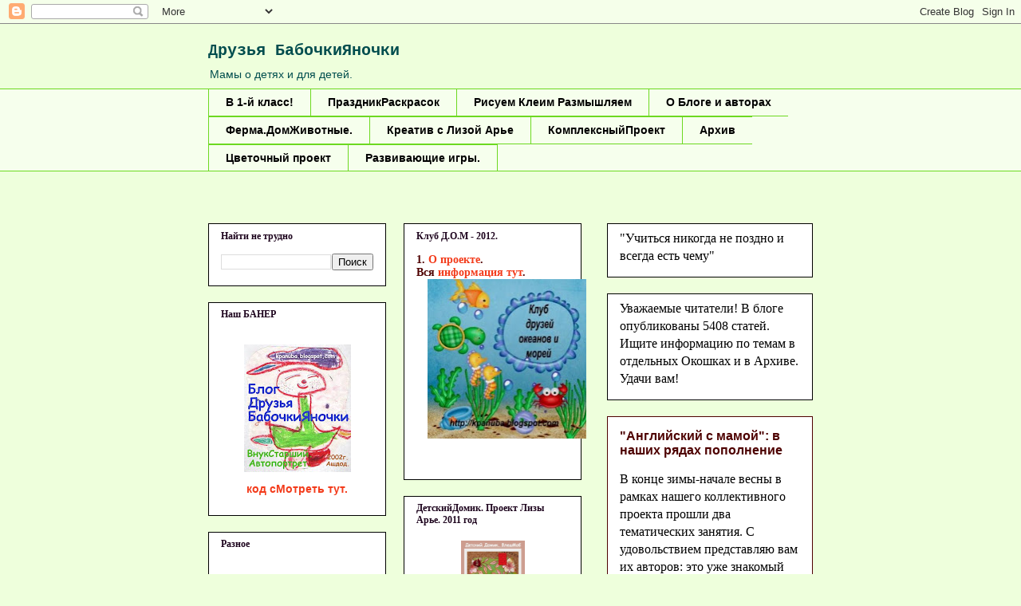

--- FILE ---
content_type: text/html; charset=UTF-8
request_url: https://kpanuba.blogspot.com/2012/03/blog-post_3835.html
body_size: 48578
content:
<!DOCTYPE html>
<html class='v2' dir='ltr' xmlns='http://www.w3.org/1999/xhtml' xmlns:b='http://www.google.com/2005/gml/b' xmlns:data='http://www.google.com/2005/gml/data' xmlns:expr='http://www.google.com/2005/gml/expr'><script type='text/javascript'>

  var _gaq = _gaq || [];
  _gaq.push(['_setAccount', 'UA-30553679-1']);
  _gaq.push(['_trackPageview']);

  (function() {
    var ga = document.createElement('script'); ga.type = 'text/javascript'; ga.async = true;
    ga.src = ('https:' == document.location.protocol ? 'https://ssl' : 'http://www') + '.google-analytics.com/ga.js';
    var s = document.getElementsByTagName('script')[0]; s.parentNode.insertBefore(ga, s);
  })();

</script>
<head>
<link href='https://www.blogger.com/static/v1/widgets/335934321-css_bundle_v2.css' rel='stylesheet' type='text/css'/>
<meta content='IE=EmulateIE7' http-equiv='X-UA-Compatible'/>
<meta content='width=1100' name='viewport'/>
<meta content='text/html; charset=UTF-8' http-equiv='Content-Type'/>
<meta content='blogger' name='generator'/>
<link href='https://kpanuba.blogspot.com/favicon.ico' rel='icon' type='image/x-icon'/>
<link href='http://kpanuba.blogspot.com/2012/03/blog-post_3835.html' rel='canonical'/>
<link rel="alternate" type="application/atom+xml" title="Друзья БабочкиЯночки - Atom" href="https://kpanuba.blogspot.com/feeds/posts/default" />
<link rel="alternate" type="application/rss+xml" title="Друзья БабочкиЯночки - RSS" href="https://kpanuba.blogspot.com/feeds/posts/default?alt=rss" />
<link rel="service.post" type="application/atom+xml" title="Друзья БабочкиЯночки - Atom" href="https://www.blogger.com/feeds/411237244512337820/posts/default" />

<link rel="alternate" type="application/atom+xml" title="Друзья БабочкиЯночки - Atom" href="https://kpanuba.blogspot.com/feeds/4164226206380373093/comments/default" />
<!--Can't find substitution for tag [blog.ieCssRetrofitLinks]-->
<link href='https://blogger.googleusercontent.com/img/b/R29vZ2xl/AVvXsEifdZe97YwaGgJtSH07QHWSeTmL_nIG9E5ok5ggs9yTL55RF6oxmMryMovBOMFboTfMcjddOcCUQej1_wn12iUyBvXJIW8_W1v6bjEaOiy4Fbbn37XxxFuv5lsOfFrKg4kLoZS8E6keIcyY/s320/Olya-shilko-1-789636.jpg' rel='image_src'/>
<meta content='http://kpanuba.blogspot.com/2012/03/blog-post_3835.html' property='og:url'/>
<meta content='&quot;Английский с мамой&quot;: в наших рядах пополнение' property='og:title'/>
<meta content='   В конце зимы-начале весны в рамках нашего коллективного проекта прошли два тематических занятия. С удовольствием представляю вам их автор...' property='og:description'/>
<meta content='https://blogger.googleusercontent.com/img/b/R29vZ2xl/AVvXsEifdZe97YwaGgJtSH07QHWSeTmL_nIG9E5ok5ggs9yTL55RF6oxmMryMovBOMFboTfMcjddOcCUQej1_wn12iUyBvXJIW8_W1v6bjEaOiy4Fbbn37XxxFuv5lsOfFrKg4kLoZS8E6keIcyY/w1200-h630-p-k-no-nu/Olya-shilko-1-789636.jpg' property='og:image'/>
<title>Друзья БабочкиЯночки: "Английский с мамой": в наших рядах пополнение</title>
<style id='page-skin-1' type='text/css'><!--
/*
-----------------------------------------------
Blogger Template Style
Name:     Awesome Inc.
Designer: Tina Chen
URL:      tinachen.org
----------------------------------------------- */
/* Variable definitions
====================
<Variable name="keycolor" description="Main Color" type="color" default="#ffffff"/>
<Group description="Page" selector="body">
<Variable name="body.font" description="Font" type="font"
default="normal normal 13px Arial, Tahoma, Helvetica, FreeSans, sans-serif"/>
<Variable name="body.background.color" description="Background Color" type="color" default="#000000"/>
<Variable name="body.text.color" description="Text Color" type="color" default="#ffffff"/>
</Group>
<Group description="Links" selector=".main-inner">
<Variable name="link.color" description="Link Color" type="color" default="#888888"/>
<Variable name="link.visited.color" description="Visited Color" type="color" default="#444444"/>
<Variable name="link.hover.color" description="Hover Color" type="color" default="#cccccc"/>
</Group>
<Group description="Blog Title" selector=".header h1">
<Variable name="header.font" description="Title Font" type="font"
default="normal bold 40px Arial, Tahoma, Helvetica, FreeSans, sans-serif"/>
<Variable name="header.text.color" description="Title Color" type="color" default="#000000" />
<Variable name="header.background.color" description="Header Background" type="color" default="transparent" />
</Group>
<Group description="Blog Description" selector=".header .description">
<Variable name="description.font" description="Font" type="font"
default="normal normal 14px Arial, Tahoma, Helvetica, FreeSans, sans-serif"/>
<Variable name="description.text.color" description="Text Color" type="color"
default="#000000" />
</Group>
<Group description="Tabs Text" selector=".tabs-inner .widget li a">
<Variable name="tabs.font" description="Font" type="font"
default="normal bold 14px Arial, Tahoma, Helvetica, FreeSans, sans-serif"/>
<Variable name="tabs.text.color" description="Text Color" type="color" default="#000000"/>
<Variable name="tabs.selected.text.color" description="Selected Color" type="color" default="#000000"/>
</Group>
<Group description="Tabs Background" selector=".tabs-outer .PageList">
<Variable name="tabs.background.color" description="Background Color" type="color" default="#141414"/>
<Variable name="tabs.selected.background.color" description="Selected Color" type="color" default="#444444"/>
<Variable name="tabs.border.color" description="Border Color" type="color" default="#000000"/>
</Group>
<Group description="Date Header" selector=".main-inner .widget h2.date-header, .main-inner .widget h2.date-header span">
<Variable name="date.font" description="Font" type="font"
default="normal normal 14px Arial, Tahoma, Helvetica, FreeSans, sans-serif"/>
<Variable name="date.text.color" description="Text Color" type="color" default="#666666"/>
<Variable name="date.border.color" description="Border Color" type="color" default="#000000"/>
</Group>
<Group description="Post Title" selector="h3.post-title, h4, h3.post-title a">
<Variable name="post.title.font" description="Font" type="font"
default="normal bold 22px Arial, Tahoma, Helvetica, FreeSans, sans-serif"/>
<Variable name="post.title.text.color" description="Text Color" type="color" default="#000000"/>
</Group>
<Group description="Post Background" selector=".post">
<Variable name="post.background.color" description="Background Color" type="color" default="#ffffff" />
<Variable name="post.border.color" description="Border Color" type="color" default="#000000" />
<Variable name="post.border.bevel.color" description="Bevel Color" type="color" default="#000000"/>
</Group>
<Group description="Gadget Title" selector="h2">
<Variable name="widget.title.font" description="Font" type="font"
default="normal bold 14px Arial, Tahoma, Helvetica, FreeSans, sans-serif"/>
<Variable name="widget.title.text.color" description="Text Color" type="color" default="#000000"/>
</Group>
<Group description="Gadget Text" selector=".sidebar .widget">
<Variable name="widget.font" description="Font" type="font"
default="normal normal 14px Arial, Tahoma, Helvetica, FreeSans, sans-serif"/>
<Variable name="widget.text.color" description="Text Color" type="color" default="#000000"/>
<Variable name="widget.alternate.text.color" description="Alternate Color" type="color" default="#666666"/>
</Group>
<Group description="Gadget Links" selector=".sidebar .widget">
<Variable name="widget.link.color" description="Link Color" type="color" default="#4e0100"/>
<Variable name="widget.link.visited.color" description="Visited Color" type="color" default="#ff00ff"/>
<Variable name="widget.link.hover.color" description="Hover Color" type="color" default="#f33c1c"/>
</Group>
<Group description="Gadget Background" selector=".sidebar .widget">
<Variable name="widget.background.color" description="Background Color" type="color" default="#141414"/>
<Variable name="widget.border.color" description="Border Color" type="color" default="#222222"/>
<Variable name="widget.border.bevel.color" description="Bevel Color" type="color" default="#000000"/>
</Group>
<Group description="Sidebar Background" selector=".column-left-inner .column-right-inner">
<Variable name="widget.outer.background.color" description="Background Color" type="color" default="transparent" />
</Group>
<Group description="Images" selector=".main-inner">
<Variable name="image.background.color" description="Background Color" type="color" default="transparent"/>
<Variable name="image.border.color" description="Border Color" type="color" default="transparent"/>
</Group>
<Group description="Feed" selector=".blog-feeds">
<Variable name="feed.text.color" description="Text Color" type="color" default="#000000"/>
</Group>
<Group description="Feed Links" selector=".blog-feeds">
<Variable name="feed.link.color" description="Link Color" type="color" default="#4e0100"/>
<Variable name="feed.link.visited.color" description="Visited Color" type="color" default="#ff00ff"/>
<Variable name="feed.link.hover.color" description="Hover Color" type="color" default="#f33c1c"/>
</Group>
<Group description="Pager" selector=".blog-pager">
<Variable name="pager.background.color" description="Background Color" type="color" default="#ffffff" />
</Group>
<Group description="Footer" selector=".footer-outer">
<Variable name="footer.background.color" description="Background Color" type="color" default="#ffffff" />
<Variable name="footer.text.color" description="Text Color" type="color" default="#000000" />
</Group>
<Variable name="title.shadow.spread" description="Title Shadow" type="length" default="-1px"/>
<Variable name="body.background" description="Body Background" type="background"
color="#eeffdc"
default="$(color) none repeat scroll top left"/>
<Variable name="body.background.gradient.cap" description="Body Gradient Cap" type="url"
default="none"/>
<Variable name="body.background.size" description="Body Background Size" type="string" default="auto"/>
<Variable name="tabs.background.gradient" description="Tabs Background Gradient" type="url"
default="none"/>
<Variable name="header.background.gradient" description="Header Background Gradient" type="url" default="none" />
<Variable name="header.padding.top" description="Header Top Padding" type="length" default="22px" />
<Variable name="header.margin.top" description="Header Top Margin" type="length" default="0" />
<Variable name="header.margin.bottom" description="Header Bottom Margin" type="length" default="0" />
<Variable name="widget.padding.top" description="Widget Padding Top" type="length" default="8px" />
<Variable name="widget.padding.side" description="Widget Padding Side" type="length" default="15px" />
<Variable name="widget.outer.margin.top" description="Widget Top Margin" type="length" default="0" />
<Variable name="widget.outer.background.gradient" description="Gradient" type="url" default="none" />
<Variable name="widget.border.radius" description="Gadget Border Radius" type="length" default="0" />
<Variable name="outer.shadow.spread" description="Outer Shadow Size" type="length" default="0" />
<Variable name="date.header.border.radius.top" description="Date Header Border Radius Top" type="length" default="0" />
<Variable name="date.header.position" description="Date Header Position" type="length" default="15px" />
<Variable name="date.space" description="Date Space" type="length" default="30px" />
<Variable name="date.position" description="Date Float" type="string" default="static" />
<Variable name="date.padding.bottom" description="Date Padding Bottom" type="length" default="0" />
<Variable name="date.border.size" description="Date Border Size" type="length" default="0" />
<Variable name="date.background" description="Date Background" type="background" color="transparent"
default="$(color) none no-repeat scroll top left" />
<Variable name="date.first.border.radius.top" description="Date First top radius" type="length" default="0" />
<Variable name="date.last.space.bottom" description="Date Last Space Bottom" type="length"
default="20px" />
<Variable name="date.last.border.radius.bottom" description="Date Last bottom radius" type="length" default="0" />
<Variable name="post.first.padding.top" description="First Post Padding Top" type="length" default="0" />
<Variable name="image.shadow.spread" description="Image Shadow Size" type="length" default="0"/>
<Variable name="image.border.radius" description="Image Border Radius" type="length" default="0"/>
<Variable name="separator.outdent" description="Separator Outdent" type="length" default="15px" />
<Variable name="title.separator.border.size" description="Widget Title Border Size" type="length" default="1px" />
<Variable name="list.separator.border.size" description="List Separator Border Size" type="length" default="1px" />
<Variable name="shadow.spread" description="Shadow Size" type="length" default="0"/>
<Variable name="startSide" description="Side where text starts in blog language" type="automatic" default="left"/>
<Variable name="endSide" description="Side where text ends in blog language" type="automatic" default="right"/>
<Variable name="date.side" description="Side where date header is placed" type="string" default="right"/>
<Variable name="pager.border.radius.top" description="Pager Border Top Radius" type="length" default="0" />
<Variable name="pager.space.top" description="Pager Top Space" type="length" default="1em" />
<Variable name="footer.background.gradient" description="Background Gradient" type="url" default="none" />
<Variable name="mobile.background.size" description="Mobile Background Size" type="string"
default="100% auto"/>
<Variable name="mobile.background.overlay" description="Mobile Background Overlay" type="string"
default="transparent none repeat scroll top left"/>
<Variable name="mobile.button.color" description="Mobile Button Color" type="color" default="#ffffff" />
*/
/* Content
----------------------------------------------- */
body {<script type="text/javascript"><!--
google_ad_client = "ca-pub-1368752411364451";
google_ad_host = "pub-1556223355139109";
/* яночка */
google_ad_slot = "8233409962";
google_ad_width = 468;
google_ad_height = 15;
//-->
</script>
<script type="text/javascript"
src="http://pagead2.googlesyndication.com/pagead/show_ads.js">
</script>
font: normal normal 20px Verdana, Geneva, sans-serif;
color: #000000;
background: #eeffdc none no-repeat scroll center center;
}
html body .content-outer {
min-width: 0;
max-width: 100%;
width: 100%;
}
a:link {
text-decoration: none;
color: #4e0100;
}
a:visited {
text-decoration: none;
color: #ff00ff;
}
a:hover {
text-decoration: underline;
color: #f33c1c;
}
.body-fauxcolumn-outer .cap-top {
position: absolute;
z-index: 1;
height: 276px;
width: 100%;
background: transparent none repeat-x scroll top left;
_background-image: none;
}
/* Columns
----------------------------------------------- */
.content-inner {
padding: 0;
}
.header-inner .section {
margin: 0 16px;
}
.tabs-inner .section {
margin: 0 16px;
}
.main-inner {
padding-top: 65px;
}
.main-inner .column-center-inner,
.main-inner .column-left-inner,
.main-inner .column-right-inner {
padding: 0 5px;
}
*+html body .main-inner .column-center-inner {
margin-top: -65px;
}
#layout .main-inner .column-center-inner {
margin-top: 0;
}
/* Header
----------------------------------------------- */
.header-outer {
margin: 0 0 0 0;
background: transparent none repeat scroll 0 0;
}
.Header h1 {
font: normal bold 20px 'Courier New', Courier, FreeMono, monospace;
color: #004d4e;
text-shadow: 0 0 -1px #000000;
}
.Header h1 a {
color: #004d4e;
}
.Header .description {
font: normal normal 14px Arial, Tahoma, Helvetica, FreeSans, sans-serif;
color: #004d4e;
}
.header-inner .Header .titlewrapper,
.header-inner .Header .descriptionwrapper {
padding-left: 0;
padding-right: 0;
margin-bottom: 0;
}
.header-inner .Header .titlewrapper {
padding-top: 22px;
}
/* Tabs
----------------------------------------------- */
.tabs-outer {
overflow: hidden;
position: relative;
background: #eeffdc url(//www.blogblog.com/1kt/awesomeinc/tabs_gradient_groovy.png) repeat scroll 0 0;
}
#layout .tabs-outer {
overflow: visible;
}
.tabs-cap-top, .tabs-cap-bottom {
position: absolute;
width: 100%;
border-top: 1px solid #6dd921;
}
.tabs-cap-bottom {
bottom: 0;
}
.tabs-inner .widget li a {
display: inline-block;
margin: 0;
padding: .6em 1.5em;
font: normal bold 14px Arial, Tahoma, Helvetica, FreeSans, sans-serif;
color: #000000;
border-top: 1px solid #6dd921;
border-bottom: 1px solid #6dd921;
border-left: 1px solid #6dd921;
}
.tabs-inner .widget li:last-child a {
border-right: 1px solid #6dd921;
}
.tabs-inner .widget li.selected a, .tabs-inner .widget li a:hover {
background: #eeffdc url(//www.blogblog.com/1kt/awesomeinc/tabs_gradient_groovy.png) repeat-x scroll 0 -100px;
color: #000000;
}
/* Headings
----------------------------------------------- */
h2 {
font: normal bold 12px Georgia, Utopia, 'Palatino Linotype', Palatino, serif;
color: #1f061f;
}
/* Widgets
----------------------------------------------- */
.main-inner .section {
margin: 0 27px;
padding: 0;
}
.main-inner .column-left-outer,
.main-inner .column-right-outer {
margin-top: 0;
}
#layout .main-inner .column-left-outer,
#layout .main-inner .column-right-outer {
margin-top: 0;
}
.main-inner .column-left-inner,
.main-inner .column-right-inner {
background: transparent none repeat 0 0;
-moz-box-shadow: 0 0 0 rgba(0, 0, 0, .2);
-webkit-box-shadow: 0 0 0 rgba(0, 0, 0, .2);
-goog-ms-box-shadow: 0 0 0 rgba(0, 0, 0, .2);
box-shadow: 0 0 0 rgba(0, 0, 0, .2);
-moz-border-radius: 0;
-webkit-border-radius: 0;
-goog-ms-border-radius: 0;
border-radius: 0;
}
#layout .main-inner .column-left-inner,
#layout .main-inner .column-right-inner {
margin-top: 0;
}
.sidebar .widget {
font: normal bold 14px Arial, Tahoma, Helvetica, FreeSans, sans-serif;
color: #4e0100;
}
.sidebar .widget a:link {
color: #f33c1c;
}
.sidebar .widget a:visited {
color: #ff0000;
}
.sidebar .widget a:hover {
color: #ff00ff;
}
.sidebar .widget h2 {
text-shadow: 0 0 -1px #000000;
}
.main-inner .widget {
background-color: #ffffff;
border: 1px solid #000000;
padding: 0 15px 15px;
margin: 20px -16px;
-moz-box-shadow: 0 0 0 rgba(0, 0, 0, .2);
-webkit-box-shadow: 0 0 0 rgba(0, 0, 0, .2);
-goog-ms-box-shadow: 0 0 0 rgba(0, 0, 0, .2);
box-shadow: 0 0 0 rgba(0, 0, 0, .2);
-moz-border-radius: 0;
-webkit-border-radius: 0;
-goog-ms-border-radius: 0;
border-radius: 0;
}
.main-inner .widget h2 {
margin: 0 -0;
padding: .6em 0 .5em;
border-bottom: 1px solid transparent;
}
.footer-inner .widget h2 {
padding: 0 0 .4em;
border-bottom: 1px solid transparent;
}
.main-inner .widget h2 + div, .footer-inner .widget h2 + div {
border-top: 0 solid #000000;
padding-top: 0;
}
.main-inner .widget .widget-content {
margin: 0 -0;
padding: 7px 0 0;
}
.main-inner .widget ul, .main-inner .widget #ArchiveList ul.flat {
margin: -0 -15px 0;
padding: 0;
list-style: none;
}
.main-inner .widget #ArchiveList {
margin: -0 0 0;
}
.main-inner .widget ul li, .main-inner .widget #ArchiveList ul.flat li {
padding: .5em 15px;
text-indent: 0;
color: #000000;
border-top: 0 solid #000000;
border-bottom: 1px solid transparent;
}
.main-inner .widget #ArchiveList ul li {
padding-top: .25em;
padding-bottom: .25em;
}
.main-inner .widget ul li:first-child, .main-inner .widget #ArchiveList ul.flat li:first-child {
border-top: none;
}
.main-inner .widget ul li:last-child, .main-inner .widget #ArchiveList ul.flat li:last-child {
border-bottom: none;
}
.post-body {
position: relative;
}
.main-inner .widget .post-body ul {
padding: 0 2.5em;
margin: .5em 0;
list-style: disc;
}
.main-inner .widget .post-body ul li {
padding: 0.25em 0;
margin-bottom: .25em;
color: #000000;
border: none;
}
.footer-inner .widget ul {
padding: 0;
list-style: none;
}
.widget .zippy {
color: #000000;
}
/* Posts
----------------------------------------------- */
body .main-inner .Blog {
padding: 0;
margin-bottom: 1em;
background-color: transparent;
border: none;
-moz-box-shadow: 0 0 0 rgba(0, 0, 0, 0);
-webkit-box-shadow: 0 0 0 rgba(0, 0, 0, 0);
-goog-ms-box-shadow: 0 0 0 rgba(0, 0, 0, 0);
box-shadow: 0 0 0 rgba(0, 0, 0, 0);
}
.main-inner .section:last-child .Blog:last-child {
padding: 0;
margin-bottom: 1em;
}
.main-inner .widget h2.date-header {
margin: 0 -15px 1px;
padding: 0 0 10px 0;
font: normal bold 11px Arial, Tahoma, Helvetica, FreeSans, sans-serif;
color: #ffffff;
background: transparent url(//www.blogblog.com/1kt/awesomeinc/date_background_groovy.png) repeat-x scroll bottom center;
border-top: 1px solid #1a4900;
border-bottom: 1px solid transparent;
-moz-border-radius-topleft: 0;
-moz-border-radius-topright: 0;
-webkit-border-top-left-radius: 0;
-webkit-border-top-right-radius: 0;
border-top-left-radius: 0;
border-top-right-radius: 0;
position: absolute;
bottom: 100%;
right: 15px;
text-shadow: 0 0 -1px #000000;
}
.main-inner .widget h2.date-header span {
font: normal bold 11px Arial, Tahoma, Helvetica, FreeSans, sans-serif;
display: block;
padding: .5em 15px;
border-left: 1px solid #1a4900;
border-right: 1px solid #1a4900;
}
.date-outer {
position: relative;
margin: 65px 0 20px;
padding: 0 15px;
background-color: #ffffff;
border: 1px solid #4e0100;
-moz-box-shadow: 0 0 0 rgba(0, 0, 0, .2);
-webkit-box-shadow: 0 0 0 rgba(0, 0, 0, .2);
-goog-ms-box-shadow: 0 0 0 rgba(0, 0, 0, .2);
box-shadow: 0 0 0 rgba(0, 0, 0, .2);
-moz-border-radius: 0;
-webkit-border-radius: 0;
-goog-ms-border-radius: 0;
border-radius: 0;
}
.date-outer:first-child {
margin-top: 0;
}
.date-outer:last-child {
margin-bottom: 20px;
-moz-border-radius-bottomleft: 0;
-moz-border-radius-bottomright: 0;
-webkit-border-bottom-left-radius: 0;
-webkit-border-bottom-right-radius: 0;
-goog-ms-border-bottom-left-radius: 0;
-goog-ms-border-bottom-right-radius: 0;
border-bottom-left-radius: 0;
border-bottom-right-radius: 0;
}
.date-posts {
margin: 0 -0;
padding: 0 0;
clear: both;
}
.post-outer, .inline-ad {
border-top: 1px solid #22c5dc;
margin: 0 -0;
padding: 15px 0;
}
.post-outer {
padding-bottom: 10px;
}
.post-outer:first-child {
padding-top: 15px;
border-top: none;
}
.post-outer:last-child, .inline-ad:last-child {
border-bottom: none;
}
.post-body {
position: relative;
}
.post-body img {
padding: 8px;
background: transparent;
border: 1px solid #4e0100;
-moz-box-shadow: 0 0 0 rgba(0, 0, 0, .2);
-webkit-box-shadow: 0 0 0 rgba(0, 0, 0, .2);
box-shadow: 0 0 0 rgba(0, 0, 0, .2);
-moz-border-radius: 0;
-webkit-border-radius: 0;
border-radius: 0;
}
h3.post-title, h4 {
font: normal bold 16px Arial, Tahoma, Helvetica, FreeSans, sans-serif;
color: #4e0100;
}
h3.post-title a {
font: normal bold 16px Arial, Tahoma, Helvetica, FreeSans, sans-serif;
color: #4e0100;
}
h3.post-title a:hover {
color: #f33c1c;
text-decoration: underline;
}
.post-header {
margin: 0 0 1em;
}
.post-body {
line-height: 1.4;
}
.post-outer h2 {
color: #000000;
}
.post-footer {
margin: 1.5em 0 0;
}
#blog-pager {
padding: 15px;
font-size: 120%;
background-color: #ffffff;
border: 1px solid #000000;
-moz-box-shadow: 0 0 0 rgba(0, 0, 0, .2);
-webkit-box-shadow: 0 0 0 rgba(0, 0, 0, .2);
-goog-ms-box-shadow: 0 0 0 rgba(0, 0, 0, .2);
box-shadow: 0 0 0 rgba(0, 0, 0, .2);
-moz-border-radius: 0;
-webkit-border-radius: 0;
-goog-ms-border-radius: 0;
border-radius: 0;
-moz-border-radius-topleft: 0;
-moz-border-radius-topright: 0;
-webkit-border-top-left-radius: 0;
-webkit-border-top-right-radius: 0;
-goog-ms-border-top-left-radius: 0;
-goog-ms-border-top-right-radius: 0;
border-top-left-radius: 0;
border-top-right-radius-topright: 0;
margin-top: 1em;
}
.blog-feeds, .post-feeds {
margin: 1em 0;
text-align: center;
color: #004d4e;
}
.blog-feeds a, .post-feeds a {
color: #eeffdc;
}
.blog-feeds a:visited, .post-feeds a:visited {
color: #ffffff;
}
.blog-feeds a:hover, .post-feeds a:hover {
color: #ffffff;
}
.post-outer .comments {
margin-top: 2em;
}
/* Comments
----------------------------------------------- */
.comments .comments-content .icon.blog-author {
background-repeat: no-repeat;
background-image: url([data-uri]);
}
.comments .comments-content .loadmore a {
border-top: 1px solid #6dd921;
border-bottom: 1px solid #6dd921;
}
.comments .continue {
border-top: 2px solid #6dd921;
}
/* Footer
----------------------------------------------- */
.footer-outer {
margin: -0 0 -1px;
padding: 0 0 0;
color: #004d4e;
overflow: hidden;
}
.footer-fauxborder-left {
border-top: 1px solid #000000;
background: #ffffff none repeat scroll 0 0;
-moz-box-shadow: 0 0 0 rgba(0, 0, 0, .2);
-webkit-box-shadow: 0 0 0 rgba(0, 0, 0, .2);
-goog-ms-box-shadow: 0 0 0 rgba(0, 0, 0, .2);
box-shadow: 0 0 0 rgba(0, 0, 0, .2);
margin: 0 -0;
}
/* Mobile
----------------------------------------------- */
body.mobile {
background-size: 100% auto;
}
.mobile .body-fauxcolumn-outer {
background: transparent none repeat scroll top left;
}
*+html body.mobile .main-inner .column-center-inner {
margin-top: 0;
}
.mobile .main-inner .widget {
padding: 0 0 15px;
}
.mobile .main-inner .widget h2 + div,
.mobile .footer-inner .widget h2 + div {
border-top: none;
padding-top: 0;
}
.mobile .footer-inner .widget h2 {
padding: 0.5em 0;
border-bottom: none;
}
.mobile .main-inner .widget .widget-content {
margin: 0;
padding: 7px 0 0;
}
.mobile .main-inner .widget ul,
.mobile .main-inner .widget #ArchiveList ul.flat {
margin: 0 -15px 0;
}
.mobile .main-inner .widget h2.date-header {
right: 0;
}
.mobile .date-header span {
padding: 0.4em 0;
}
.mobile .date-outer:first-child {
margin-bottom: 0;
border: 1px solid #4e0100;
-moz-border-radius-topleft: 0;
-moz-border-radius-topright: 0;
-webkit-border-top-left-radius: 0;
-webkit-border-top-right-radius: 0;
-goog-ms-border-top-left-radius: 0;
-goog-ms-border-top-right-radius: 0;
border-top-left-radius: 0;
border-top-right-radius: 0;
}
.mobile .date-outer {
border-color: #4e0100;
border-width: 0 1px 1px;
}
.mobile .date-outer:last-child {
margin-bottom: 0;
}
.mobile .main-inner {
padding: 0;
}
.mobile .header-inner .section {
margin: 0;
}
.mobile .blog-posts {
padding: 0 10px;
}
.mobile .post-outer, .mobile .inline-ad {
padding: 5px 0;
}
.mobile .tabs-inner .section {
margin: 0 10px;
}
.mobile .main-inner .widget h2 {
margin: 0;
padding: 0;
}
.mobile .main-inner .widget h2.date-header span {
padding: 0;
}
.mobile .main-inner .widget .widget-content {
margin: 0;
padding: 7px 0 0;
}
.mobile #blog-pager {
border: 1px solid transparent;
background: #ffffff none repeat scroll 0 0;
}
.mobile .main-inner .column-left-inner,
.mobile .main-inner .column-right-inner {
background: transparent none repeat 0 0;
-moz-box-shadow: none;
-webkit-box-shadow: none;
-goog-ms-box-shadow: none;
box-shadow: none;
}
.mobile .date-posts {
margin: 0;
padding: 0;
}
.mobile .footer-fauxborder-left {
margin: 0;
border-top: inherit;
}
.mobile .main-inner .section:last-child .Blog:last-child {
margin-bottom: 0;
}
.mobile-index-contents {
color: #000000;
}
.mobile .mobile-link-button {
background: #4e0100 url(//www.blogblog.com/1kt/awesomeinc/tabs_gradient_groovy.png) repeat scroll 0 0;
}
.mobile-link-button a:link, .mobile-link-button a:visited {
color: #4e2800;
}
.mobile .tabs-inner .PageList .widget-content {
background: transparent;
border-top: 1px solid;
border-color: #6dd921;
color: #000000;
}
.mobile .tabs-inner .PageList .widget-content .pagelist-arrow {
border-left: 1px solid #6dd921;
}

--></style>
<style id='template-skin-1' type='text/css'><!--
body {
min-width: 790px;
}
.content-outer, .content-fauxcolumn-outer, .region-inner {
min-width: 790px;
max-width: 790px;
_width: 790px;
}
.main-inner .columns {
padding-left: 500px;
padding-right: 0px;
}
.main-inner .fauxcolumn-center-outer {
left: 500px;
right: 0px;
/* IE6 does not respect left and right together */
_width: expression(this.parentNode.offsetWidth -
parseInt("500px") -
parseInt("0px") + 'px');
}
.main-inner .fauxcolumn-left-outer {
width: 500px;
}
.main-inner .fauxcolumn-right-outer {
width: 0px;
}
.main-inner .column-left-outer {
width: 500px;
right: 100%;
margin-left: -500px;
}
.main-inner .column-right-outer {
width: 0px;
margin-right: -0px;
}
#layout {
min-width: 0;
}
#layout .content-outer {
min-width: 0;
width: 800px;
}
#layout .region-inner {
min-width: 0;
width: auto;
}
--></style>
<link href='https://www.blogger.com/dyn-css/authorization.css?targetBlogID=411237244512337820&amp;zx=8c6e07cb-da88-4110-bcc8-f22eb13cde1c' media='none' onload='if(media!=&#39;all&#39;)media=&#39;all&#39;' rel='stylesheet'/><noscript><link href='https://www.blogger.com/dyn-css/authorization.css?targetBlogID=411237244512337820&amp;zx=8c6e07cb-da88-4110-bcc8-f22eb13cde1c' rel='stylesheet'/></noscript>
<meta name='google-adsense-platform-account' content='ca-host-pub-1556223355139109'/>
<meta name='google-adsense-platform-domain' content='blogspot.com'/>

<!-- data-ad-client=ca-pub-1368752411364451 -->

</head>
<body class='loading'>
<div class='navbar section' id='navbar'><div class='widget Navbar' data-version='1' id='Navbar1'><script type="text/javascript">
    function setAttributeOnload(object, attribute, val) {
      if(window.addEventListener) {
        window.addEventListener('load',
          function(){ object[attribute] = val; }, false);
      } else {
        window.attachEvent('onload', function(){ object[attribute] = val; });
      }
    }
  </script>
<div id="navbar-iframe-container"></div>
<script type="text/javascript" src="https://apis.google.com/js/platform.js"></script>
<script type="text/javascript">
      gapi.load("gapi.iframes:gapi.iframes.style.bubble", function() {
        if (gapi.iframes && gapi.iframes.getContext) {
          gapi.iframes.getContext().openChild({
              url: 'https://www.blogger.com/navbar/411237244512337820?po\x3d4164226206380373093\x26origin\x3dhttps://kpanuba.blogspot.com',
              where: document.getElementById("navbar-iframe-container"),
              id: "navbar-iframe"
          });
        }
      });
    </script><script type="text/javascript">
(function() {
var script = document.createElement('script');
script.type = 'text/javascript';
script.src = '//pagead2.googlesyndication.com/pagead/js/google_top_exp.js';
var head = document.getElementsByTagName('head')[0];
if (head) {
head.appendChild(script);
}})();
</script>
</div></div>
<div class='body-fauxcolumns'>
<div class='fauxcolumn-outer body-fauxcolumn-outer'>
<div class='cap-top'>
<div class='cap-left'></div>
<div class='cap-right'></div>
</div>
<div class='fauxborder-left'>
<div class='fauxborder-right'></div>
<div class='fauxcolumn-inner'>
</div>
</div>
<div class='cap-bottom'>
<div class='cap-left'></div>
<div class='cap-right'></div>
</div>
</div>
</div>
<div class='content'>
<div class='content-fauxcolumns'>
<div class='fauxcolumn-outer content-fauxcolumn-outer'>
<div class='cap-top'>
<div class='cap-left'></div>
<div class='cap-right'></div>
</div>
<div class='fauxborder-left'>
<div class='fauxborder-right'></div>
<div class='fauxcolumn-inner'>
</div>
</div>
<div class='cap-bottom'>
<div class='cap-left'></div>
<div class='cap-right'></div>
</div>
</div>
</div>
<div class='content-outer'>
<div class='content-cap-top cap-top'>
<div class='cap-left'></div>
<div class='cap-right'></div>
</div>
<div class='fauxborder-left content-fauxborder-left'>
<div class='fauxborder-right content-fauxborder-right'></div>
<div class='content-inner'>
<header>
<div class='header-outer'>
<div class='header-cap-top cap-top'>
<div class='cap-left'></div>
<div class='cap-right'></div>
</div>
<div class='fauxborder-left header-fauxborder-left'>
<div class='fauxborder-right header-fauxborder-right'></div>
<div class='region-inner header-inner'>
<div class='header section' id='header'><div class='widget Header' data-version='1' id='Header1'>
<div id='header-inner'>
<div class='titlewrapper'>
<h1 class='title'>
<a href='https://kpanuba.blogspot.com/'>
Друзья БабочкиЯночки
</a>
</h1>
</div>
<div class='descriptionwrapper'>
<p class='description'><span>Мамы о детях и для детей.</span></p>
</div>
</div>
</div></div>
</div>
</div>
<div class='header-cap-bottom cap-bottom'>
<div class='cap-left'></div>
<div class='cap-right'></div>
</div>
</div>
</header>
<div class='tabs-outer'>
<div class='tabs-cap-top cap-top'>
<div class='cap-left'></div>
<div class='cap-right'></div>
</div>
<div class='fauxborder-left tabs-fauxborder-left'>
<div class='fauxborder-right tabs-fauxborder-right'></div>
<div class='region-inner tabs-inner'>
<div class='tabs section' id='crosscol'><div class='widget PageList' data-version='1' id='PageList1'>
<h2>Страницы</h2>
<div class='widget-content'>
<ul>
<li>
<a href='https://kpanuba.blogspot.com/p/blog-post_27.html'>В 1-й класс!</a>
</li>
<li>
<a href='https://kpanuba.blogspot.com/p/blog-page_30.html'>ПраздникРаскрасок</a>
</li>
<li>
<a href='https://kpanuba.blogspot.com/p/blog-post_2517.html'>Рисуем Клеим Размышляем</a>
</li>
<li>
<a href='https://kpanuba.blogspot.com/p/blog-page_17.html'>О Блоге и авторах</a>
</li>
<li>
<a href='https://kpanuba.blogspot.com/p/blog-post_7941.html'>Ферма.ДомЖивотные.</a>
</li>
<li>
<a href='https://kpanuba.blogspot.com/p/blog-page_24.html'>Креатив с Лизой Арье</a>
</li>
<li>
<a href='https://kpanuba.blogspot.com/p/blog-page_20.html'>КомплексныйПроект</a>
</li>
<li>
<a href='https://kpanuba.blogspot.com/p/blog-page_85.html'>Архив</a>
</li>
<li>
<a href='https://kpanuba.blogspot.com/p/blog-page_19.html'>Цветочный проект</a>
</li>
<li>
<a href='https://kpanuba.blogspot.com/p/blog-page_10.html'>Развивающие игры.</a>
</li>
</ul>
<div class='clear'></div>
</div>
</div></div>
<div class='tabs no-items section' id='crosscol-overflow'></div>
</div>
</div>
<div class='tabs-cap-bottom cap-bottom'>
<div class='cap-left'></div>
<div class='cap-right'></div>
</div>
</div>
<div class='main-outer'>
<div class='main-cap-top cap-top'>
<div class='cap-left'></div>
<div class='cap-right'></div>
</div>
<div class='fauxborder-left main-fauxborder-left'>
<div class='fauxborder-right main-fauxborder-right'></div>
<div class='region-inner main-inner'>
<div class='columns fauxcolumns'>
<div class='fauxcolumn-outer fauxcolumn-center-outer'>
<div class='cap-top'>
<div class='cap-left'></div>
<div class='cap-right'></div>
</div>
<div class='fauxborder-left'>
<div class='fauxborder-right'></div>
<div class='fauxcolumn-inner'>
</div>
</div>
<div class='cap-bottom'>
<div class='cap-left'></div>
<div class='cap-right'></div>
</div>
</div>
<div class='fauxcolumn-outer fauxcolumn-left-outer'>
<div class='cap-top'>
<div class='cap-left'></div>
<div class='cap-right'></div>
</div>
<div class='fauxborder-left'>
<div class='fauxborder-right'></div>
<div class='fauxcolumn-inner'>
</div>
</div>
<div class='cap-bottom'>
<div class='cap-left'></div>
<div class='cap-right'></div>
</div>
</div>
<div class='fauxcolumn-outer fauxcolumn-right-outer'>
<div class='cap-top'>
<div class='cap-left'></div>
<div class='cap-right'></div>
</div>
<div class='fauxborder-left'>
<div class='fauxborder-right'></div>
<div class='fauxcolumn-inner'>
</div>
</div>
<div class='cap-bottom'>
<div class='cap-left'></div>
<div class='cap-right'></div>
</div>
</div>
<!-- corrects IE6 width calculation -->
<div class='columns-inner'>
<div class='column-center-outer'>
<div class='column-center-inner'>
<div class='main section' id='main'><div class='widget Text' data-version='1' id='Text31'>
<div class='widget-content'>
"Учиться никогда не поздно и всегда есть чему"<br />
</div>
<div class='clear'></div>
</div><div class='widget Text' data-version='1' id='Text9'>
<div class='widget-content'>
Уважаемые читатели! В блоге опубликованы 5408 статей. Ищите информацию по темам в отдельных Окошках и в Архиве. Удачи вам!
</div>
<div class='clear'></div>
</div><div class='widget Blog' data-version='1' id='Blog1'>
<div class='blog-posts hfeed'>

          <div class="date-outer">
        

          <div class="date-posts">
        
<div class='post-outer'>
<div class='post hentry'>
<a name='4164226206380373093'></a>
<h3 class='post-title entry-title'>
"Английский с мамой": в наших рядах пополнение
</h3>
<div class='post-header'>
<div class='post-header-line-1'></div>
</div>
<div class='post-body entry-content' id='post-body-4164226206380373093'>
<div dir="ltr">
<div class="gmail_quote">
<div>
В конце зимы-начале весны в рамках нашего коллективного проекта прошли два тематических занятия. С удовольствием представляю вам их авторов: это уже знакомый нам годовалый Ванечка с мамой Олей и новые участники: шестилетняя Лера с мамой Катей. Расскажу обо всём по порядку.</div>
<div>
<br /></div>
<div>
Оля с Ванечкой отметили окончание зимы темой <a href="http://shilkimylki.blogspot.com/2012/03/im-little-snowman.html" target="_blank">"I'm a little snowman..."</a>. Как всегда, этот потрясающий дуэт мамы и сына поражает меня своей энергичностью, мобильностью и активностью. Они вовсе не ограничились песенками и стишками дома - ограничения не в их характере! Разговаривая на английском, мама и Ваня отправились на улицу, нашли там кем-то забытого снеговика, хорошенько рассмотрели его и даже принесли домой, чтобы раскрасить акварелью! Но и это ещё не всё: вечером Ванечка успешно справился с творческим занятием на английском языке, которое заботливо приготовила для него неутомимая мама Оля.</div>
<div>
<br /></div>
<div>
<a href="https://blogger.googleusercontent.com/img/b/R29vZ2xl/AVvXsEifdZe97YwaGgJtSH07QHWSeTmL_nIG9E5ok5ggs9yTL55RF6oxmMryMovBOMFboTfMcjddOcCUQej1_wn12iUyBvXJIW8_W1v6bjEaOiy4Fbbn37XxxFuv5lsOfFrKg4kLoZS8E6keIcyY/s1600/Olya-shilko-1-789636.jpg"><img alt="" border="0" id="BLOGGER_PHOTO_ID_5719994452997065362" src="https://blogger.googleusercontent.com/img/b/R29vZ2xl/AVvXsEifdZe97YwaGgJtSH07QHWSeTmL_nIG9E5ok5ggs9yTL55RF6oxmMryMovBOMFboTfMcjddOcCUQej1_wn12iUyBvXJIW8_W1v6bjEaOiy4Fbbn37XxxFuv5lsOfFrKg4kLoZS8E6keIcyY/s320/Olya-shilko-1-789636.jpg" /></a>&nbsp;</div>
<div>
<br /></div>
<div>
Оля, ты в очередной раз порадовала меня прекрасным продуманным занятием. С нетерпением жду вашего дальнейшего участия. Оставайтесь на связи!</div>
<div>
<br /></div>
<div>
Перехожу к новым участникам. Маме Кате с дочкой Лерой не занимать креативности, смекалки и фантазии. Эта без пяти минут школьница не даёт маме сидеть без дела - она просит заниматься с ней английским! Дочку ничуть не смущает тот факт, что у её занятой мамы нет времени на изготовление огромного количества карточек. Лера взялась за дело сама: села за компьютер, нашла картинки с иллюстрациями слов на определённые буквы, обработала их в Photoshop, распечатала и раскрасила для себя карточки. Не верите? Смотрите сами: <a href="http://www.sitnichonok.ru/kartochki-dlya-zapominaniya-angliiskih-slov" target="_blank">карточки для изучения английских слов</a>.</div>
<div>
<br /></div>
<div>
Занятие девочек - как, впрочем, и всё остальное, что они делают - тоже оказалось необычным. Они составляют рассказы на русском языке, вплетая в них трудные английские слова. Вот так, оказывается, можно убить сразу двух зайцев: и фантазию развивать, и слова запоминать.</div>
<div>
<br /></div>
<div>
<a href="https://blogger.googleusercontent.com/img/b/R29vZ2xl/AVvXsEjQ66o_3Ls2bKWSHP6TotLLFbCBk70ff0UxaCG7gAznF9TJhLmhB9MymCqLH1kf2QmxuBrFj6CwCa08n9Q14c4mme4cdf-wT_11fgyING7ytUEd03qgmN4grUHNw3m7xEjRN99U0T3bknoa/s1600/%253D%253FKOI8-R%253FQ%253F%253DD3%253D2D1%253D2Dsitnichonok%253D2Ejpg%253F%253D-790925"><img alt="" border="0" id="BLOGGER_PHOTO_ID_5719994455584900450" src="https://blogger.googleusercontent.com/img/b/R29vZ2xl/AVvXsEjQ66o_3Ls2bKWSHP6TotLLFbCBk70ff0UxaCG7gAznF9TJhLmhB9MymCqLH1kf2QmxuBrFj6CwCa08n9Q14c4mme4cdf-wT_11fgyING7ytUEd03qgmN4grUHNw3m7xEjRN99U0T3bknoa/s320/%253D%253FKOI8-R%253FQ%253F%253DD3%253D2D1%253D2Dsitnichonok%253D2Ejpg%253F%253D-790925" /></a></div>
<div>
Катюша, ты меня в очередной раз покорила своей находчивостью. Спасибо за отличный пример для мам, которые не особо сильны в английском! Буду рада вашему дальнейшему участию.</div>
<div>
<br /></div>
<div>
Итак, подходит к концу четвертьфинал проекта (намекну, что по поводу этого события скоро выйдет особый пост у меня на сайте). Тем не менее, у вас ещё есть время присоединиться, если вы до сих пор этого не сделали. Напомню условия участия: вы описываете своё тематическое занятие у себя в блоге, ставите ссылки на организаторов проекта ("Друзья Бабочки Яночки" и "Клуб любителей английского языка") и сообщаете о своём занятии в комментариях. Тема занятия может быть любой: вы можете отталкиваться от наших с дочкой занятий или идти своим путём - как вам удобнее. Если у вас нет блога, вы можете прислать занятие для публикации в коллективном блоге или самостоятельно опубликовать его в виде записи в блоге клуба.</div>
<div>
<br /></div>
<div>
Я верю, что каждый ребёнок заслуживает индивидуального подхода. А вы?</div>
<div class="im HOEnZb">
<div>
Ольга, автор сайта <a href="http://olga-ekb.ru/" target="_blank">"Клуб любителей английского языка"</a></div>
<div>
<br /></div>
<div>
Предыдущие записи:</div>
<div>
<a href="http://kpanuba.blogspot.com/2011/09/blog-post_4198.html" target="_blank">Английский с мамой: тематические занятия</a></div>
<div>
<a href="http://kpanuba.blogspot.com/2011/09/1-grocery-shopping.html" target="_blank">Тематическое занятие &#8470;1 "Grocery Shopping"</a></div>
<div>
<a href="http://kpanuba.blogspot.com/2011/09/2-insects.html" target="_blank">Тематическое занятие &#8470;2 "Insects"</a></div>
<div>
<a href="http://kpanuba.blogspot.com/2011/11/blog-post_6201.html" target="_blank">Тематическое занятие &#8470;3 "Fitness"</a></div>
<div>
<a href="http://kpanuba.blogspot.com/2011/12/4-new-year.html" target="_blank">Тематическое занятие &#8470;4 "New Year"</a></div>
<div>
<a href="http://kpanuba.blogspot.com/2012/01/blog-post_23.html" target="_blank">"Английский с мамой" - старт нового коллективного проекта</a></div>
<div>
<a href="http://kpanuba.blogspot.com/2012/01/no5-all-about-snowmen.html" target="_blank">Английский с мамой: на старт, внимание, марш! Тематическое занятие &#8470;5 "All about Snowmen"</a></div>
<div>
<span style="color: #888888;"><a href="http://kpanuba.blogspot.com/2012/02/no-6-colours.html" target="_blank">Английский с мамой: лёд тронулся! Тематическое занятие &#8470;6 "Colours"</a>&nbsp;   <br /> </span></div>
</div>
<div class="im HOEnZb">
<div>
<span style="color: #888888;"><a href="http://kpanuba.blogspot.com/2012/02/blog-post_16.html" target="_blank">Английский с мамой: новые участники</a></span></div>
</div>
</div>
&nbsp; </div>
<div style='clear: both;'></div>
</div>
<div class='post-footer'>
<div class='post-footer-line post-footer-line-1'><span class='post-comment-link'>
</span>
<span class='post-icons'>
<span class='item-control blog-admin pid-773270394'>
<a href='https://www.blogger.com/post-edit.g?blogID=411237244512337820&postID=4164226206380373093&from=pencil' title='Изменить сообщение'>
<img alt='' class='icon-action' height='18' src='https://resources.blogblog.com/img/icon18_edit_allbkg.gif' width='18'/>
</a>
</span>
</span>
<div class='post-share-buttons goog-inline-block'>
<a class='goog-inline-block share-button sb-email' href='https://www.blogger.com/share-post.g?blogID=411237244512337820&postID=4164226206380373093&target=email' target='_blank' title='Отправить по электронной почте'><span class='share-button-link-text'>Отправить по электронной почте</span></a><a class='goog-inline-block share-button sb-blog' href='https://www.blogger.com/share-post.g?blogID=411237244512337820&postID=4164226206380373093&target=blog' onclick='window.open(this.href, "_blank", "height=270,width=475"); return false;' target='_blank' title='Написать об этом в блоге'><span class='share-button-link-text'>Написать об этом в блоге</span></a><a class='goog-inline-block share-button sb-twitter' href='https://www.blogger.com/share-post.g?blogID=411237244512337820&postID=4164226206380373093&target=twitter' target='_blank' title='Поделиться в X'><span class='share-button-link-text'>Поделиться в X</span></a><a class='goog-inline-block share-button sb-facebook' href='https://www.blogger.com/share-post.g?blogID=411237244512337820&postID=4164226206380373093&target=facebook' onclick='window.open(this.href, "_blank", "height=430,width=640"); return false;' target='_blank' title='Опубликовать в Facebook'><span class='share-button-link-text'>Опубликовать в Facebook</span></a><a class='goog-inline-block share-button sb-pinterest' href='https://www.blogger.com/share-post.g?blogID=411237244512337820&postID=4164226206380373093&target=pinterest' target='_blank' title='Поделиться в Pinterest'><span class='share-button-link-text'>Поделиться в Pinterest</span></a>
</div>
</div>
<div class='post-footer-line post-footer-line-2'></div>
<div class='post-footer-line post-footer-line-3'><span class='reaction-buttons'>
</span>
</div>
</div>
</div>
<div class='comments' id='comments'>
<a name='comments'></a>
<h4>4 комментария:</h4>
<div class='comments-content'>
<script async='async' src='' type='text/javascript'></script>
<script type='text/javascript'>
    (function() {
      var items = null;
      var msgs = null;
      var config = {};

// <![CDATA[
      var cursor = null;
      if (items && items.length > 0) {
        cursor = parseInt(items[items.length - 1].timestamp) + 1;
      }

      var bodyFromEntry = function(entry) {
        var text = (entry &&
                    ((entry.content && entry.content.$t) ||
                     (entry.summary && entry.summary.$t))) ||
            '';
        if (entry && entry.gd$extendedProperty) {
          for (var k in entry.gd$extendedProperty) {
            if (entry.gd$extendedProperty[k].name == 'blogger.contentRemoved') {
              return '<span class="deleted-comment">' + text + '</span>';
            }
          }
        }
        return text;
      }

      var parse = function(data) {
        cursor = null;
        var comments = [];
        if (data && data.feed && data.feed.entry) {
          for (var i = 0, entry; entry = data.feed.entry[i]; i++) {
            var comment = {};
            // comment ID, parsed out of the original id format
            var id = /blog-(\d+).post-(\d+)/.exec(entry.id.$t);
            comment.id = id ? id[2] : null;
            comment.body = bodyFromEntry(entry);
            comment.timestamp = Date.parse(entry.published.$t) + '';
            if (entry.author && entry.author.constructor === Array) {
              var auth = entry.author[0];
              if (auth) {
                comment.author = {
                  name: (auth.name ? auth.name.$t : undefined),
                  profileUrl: (auth.uri ? auth.uri.$t : undefined),
                  avatarUrl: (auth.gd$image ? auth.gd$image.src : undefined)
                };
              }
            }
            if (entry.link) {
              if (entry.link[2]) {
                comment.link = comment.permalink = entry.link[2].href;
              }
              if (entry.link[3]) {
                var pid = /.*comments\/default\/(\d+)\?.*/.exec(entry.link[3].href);
                if (pid && pid[1]) {
                  comment.parentId = pid[1];
                }
              }
            }
            comment.deleteclass = 'item-control blog-admin';
            if (entry.gd$extendedProperty) {
              for (var k in entry.gd$extendedProperty) {
                if (entry.gd$extendedProperty[k].name == 'blogger.itemClass') {
                  comment.deleteclass += ' ' + entry.gd$extendedProperty[k].value;
                } else if (entry.gd$extendedProperty[k].name == 'blogger.displayTime') {
                  comment.displayTime = entry.gd$extendedProperty[k].value;
                }
              }
            }
            comments.push(comment);
          }
        }
        return comments;
      };

      var paginator = function(callback) {
        if (hasMore()) {
          var url = config.feed + '?alt=json&v=2&orderby=published&reverse=false&max-results=50';
          if (cursor) {
            url += '&published-min=' + new Date(cursor).toISOString();
          }
          window.bloggercomments = function(data) {
            var parsed = parse(data);
            cursor = parsed.length < 50 ? null
                : parseInt(parsed[parsed.length - 1].timestamp) + 1
            callback(parsed);
            window.bloggercomments = null;
          }
          url += '&callback=bloggercomments';
          var script = document.createElement('script');
          script.type = 'text/javascript';
          script.src = url;
          document.getElementsByTagName('head')[0].appendChild(script);
        }
      };
      var hasMore = function() {
        return !!cursor;
      };
      var getMeta = function(key, comment) {
        if ('iswriter' == key) {
          var matches = !!comment.author
              && comment.author.name == config.authorName
              && comment.author.profileUrl == config.authorUrl;
          return matches ? 'true' : '';
        } else if ('deletelink' == key) {
          return config.baseUri + '/comment/delete/'
               + config.blogId + '/' + comment.id;
        } else if ('deleteclass' == key) {
          return comment.deleteclass;
        }
        return '';
      };

      var replybox = null;
      var replyUrlParts = null;
      var replyParent = undefined;

      var onReply = function(commentId, domId) {
        if (replybox == null) {
          // lazily cache replybox, and adjust to suit this style:
          replybox = document.getElementById('comment-editor');
          if (replybox != null) {
            replybox.height = '250px';
            replybox.style.display = 'block';
            replyUrlParts = replybox.src.split('#');
          }
        }
        if (replybox && (commentId !== replyParent)) {
          replybox.src = '';
          document.getElementById(domId).insertBefore(replybox, null);
          replybox.src = replyUrlParts[0]
              + (commentId ? '&parentID=' + commentId : '')
              + '#' + replyUrlParts[1];
          replyParent = commentId;
        }
      };

      var hash = (window.location.hash || '#').substring(1);
      var startThread, targetComment;
      if (/^comment-form_/.test(hash)) {
        startThread = hash.substring('comment-form_'.length);
      } else if (/^c[0-9]+$/.test(hash)) {
        targetComment = hash.substring(1);
      }

      // Configure commenting API:
      var configJso = {
        'maxDepth': config.maxThreadDepth
      };
      var provider = {
        'id': config.postId,
        'data': items,
        'loadNext': paginator,
        'hasMore': hasMore,
        'getMeta': getMeta,
        'onReply': onReply,
        'rendered': true,
        'initComment': targetComment,
        'initReplyThread': startThread,
        'config': configJso,
        'messages': msgs
      };

      var render = function() {
        if (window.goog && window.goog.comments) {
          var holder = document.getElementById('comment-holder');
          window.goog.comments.render(holder, provider);
        }
      };

      // render now, or queue to render when library loads:
      if (window.goog && window.goog.comments) {
        render();
      } else {
        window.goog = window.goog || {};
        window.goog.comments = window.goog.comments || {};
        window.goog.comments.loadQueue = window.goog.comments.loadQueue || [];
        window.goog.comments.loadQueue.push(render);
      }
    })();
// ]]>
  </script>
<div id='comment-holder'>
<div class="comment-thread toplevel-thread"><ol id="top-ra"><li class="comment" id="c6811788459817652832"><div class="avatar-image-container"><img src="//resources.blogblog.com/img/blank.gif" alt=""/></div><div class="comment-block"><div class="comment-header"><cite class="user"><a href="http://www.sitnichonok.ru" rel="nofollow">Мама чуда с косичками</a></cite><span class="icon user "></span><span class="datetime secondary-text"><a rel="nofollow" href="https://kpanuba.blogspot.com/2012/03/blog-post_3835.html?showComment=1331816482762#c6811788459817652832">четверг, марта 15, 2012 3:01:00 PM</a></span></div><p class="comment-content">Оля, спасибо только Валерии 5 лет :) Исправь пожалуйста :)</p><span class="comment-actions secondary-text"><a class="comment-reply" target="_self" data-comment-id="6811788459817652832">Ответить</a><span class="item-control blog-admin blog-admin pid-792778787"><a target="_self" href="https://www.blogger.com/comment/delete/411237244512337820/6811788459817652832">Удалить</a></span></span></div><div class="comment-replies"><div id="c6811788459817652832-rt" class="comment-thread inline-thread"><span class="thread-toggle thread-expanded"><span class="thread-arrow"></span><span class="thread-count"><a target="_self">Ответы</a></span></span><ol id="c6811788459817652832-ra" class="thread-chrome thread-expanded"><div><li class="comment" id="c8274522871709378790"><div class="avatar-image-container"><img src="//blogger.googleusercontent.com/img/b/R29vZ2xl/AVvXsEjIHZJzp42eZhRHCAHiyKG4Z7X5Heco5KIDuHdRwKaAqh2-hGCHXNnaPU50Cp2HwvZcBuBe1KoBXv7ZI6TGN470OQZty7i14gxbSRUSoVbSrtdNT1HHrTHW2oYZLuK7xUw/s45-c/IMG_5532.JPG" alt=""/></div><div class="comment-block"><div class="comment-header"><cite class="user"><a href="https://www.blogger.com/profile/12614760209831079040" rel="nofollow">Olga-ekb</a></cite><span class="icon user "></span><span class="datetime secondary-text"><a rel="nofollow" href="https://kpanuba.blogspot.com/2012/03/blog-post_3835.html?showComment=1331819504964#c8274522871709378790">четверг, марта 15, 2012 3:51:00 PM</a></span></div><p class="comment-content">Ой, прошу прощения! Надо же, я была уверена, что ей шесть.</p><span class="comment-actions secondary-text"><span class="item-control blog-admin blog-admin pid-925629895"><a target="_self" href="https://www.blogger.com/comment/delete/411237244512337820/8274522871709378790">Удалить</a></span></span></div><div class="comment-replies"><div id="c8274522871709378790-rt" class="comment-thread inline-thread hidden"><span class="thread-toggle thread-expanded"><span class="thread-arrow"></span><span class="thread-count"><a target="_self">Ответы</a></span></span><ol id="c8274522871709378790-ra" class="thread-chrome thread-expanded"><div></div><div id="c8274522871709378790-continue" class="continue"><a class="comment-reply" target="_self" data-comment-id="8274522871709378790">Ответить</a></div></ol></div></div><div class="comment-replybox-single" id="c8274522871709378790-ce"></div></li></div><div id="c6811788459817652832-continue" class="continue"><a class="comment-reply" target="_self" data-comment-id="6811788459817652832">Ответить</a></div></ol></div></div><div class="comment-replybox-single" id="c6811788459817652832-ce"></div></li><li class="comment" id="c7799917481933817958"><div class="avatar-image-container"><img src="//blogger.googleusercontent.com/img/b/R29vZ2xl/AVvXsEjIHZJzp42eZhRHCAHiyKG4Z7X5Heco5KIDuHdRwKaAqh2-hGCHXNnaPU50Cp2HwvZcBuBe1KoBXv7ZI6TGN470OQZty7i14gxbSRUSoVbSrtdNT1HHrTHW2oYZLuK7xUw/s45-c/IMG_5532.JPG" alt=""/></div><div class="comment-block"><div class="comment-header"><cite class="user"><a href="https://www.blogger.com/profile/12614760209831079040" rel="nofollow">Olga-ekb</a></cite><span class="icon user "></span><span class="datetime secondary-text"><a rel="nofollow" href="https://kpanuba.blogspot.com/2012/03/blog-post_3835.html?showComment=1331900771436#c7799917481933817958">пятница, марта 16, 2012 2:26:00 PM</a></span></div><p class="comment-content">Яна, добавьте, пожалуйста, ссылку на этот обзор на боковую панель. Спасибо!</p><span class="comment-actions secondary-text"><a class="comment-reply" target="_self" data-comment-id="7799917481933817958">Ответить</a><span class="item-control blog-admin blog-admin pid-925629895"><a target="_self" href="https://www.blogger.com/comment/delete/411237244512337820/7799917481933817958">Удалить</a></span></span></div><div class="comment-replies"><div id="c7799917481933817958-rt" class="comment-thread inline-thread"><span class="thread-toggle thread-expanded"><span class="thread-arrow"></span><span class="thread-count"><a target="_self">Ответы</a></span></span><ol id="c7799917481933817958-ra" class="thread-chrome thread-expanded"><div><li class="comment" id="c9220323090505445796"><div class="avatar-image-container"><img src="//blogger.googleusercontent.com/img/b/R29vZ2xl/AVvXsEg9agb7xdeP2mGrEweFEsouFwUqTOAxaQ3iCMzGJ9_A5TnmvXWLOyF3KXfZchDAXRmiWtHigQXeBv8TdhVo-VU9gmZoO4bwj7bgj3OPm7zPxP9dYDthh8AIJCwFur1qVPE/s45-c-r/*" alt=""/></div><div class="comment-block"><div class="comment-header"><cite class="user"><a href="https://www.blogger.com/profile/02760653099316397461" rel="nofollow">БабочкаЯночка</a></cite><span class="icon user blog-author"></span><span class="datetime secondary-text"><a rel="nofollow" href="https://kpanuba.blogspot.com/2012/03/blog-post_3835.html?showComment=1331901953154#c9220323090505445796">пятница, марта 16, 2012 2:45:00 PM</a></span></div><p class="comment-content">Оля, добавила в строчку &quot;Обзоры&quot; под номером 2.</p><span class="comment-actions secondary-text"><span class="item-control blog-admin blog-admin pid-773270394"><a target="_self" href="https://www.blogger.com/comment/delete/411237244512337820/9220323090505445796">Удалить</a></span></span></div><div class="comment-replies"><div id="c9220323090505445796-rt" class="comment-thread inline-thread hidden"><span class="thread-toggle thread-expanded"><span class="thread-arrow"></span><span class="thread-count"><a target="_self">Ответы</a></span></span><ol id="c9220323090505445796-ra" class="thread-chrome thread-expanded"><div></div><div id="c9220323090505445796-continue" class="continue"><a class="comment-reply" target="_self" data-comment-id="9220323090505445796">Ответить</a></div></ol></div></div><div class="comment-replybox-single" id="c9220323090505445796-ce"></div></li></div><div id="c7799917481933817958-continue" class="continue"><a class="comment-reply" target="_self" data-comment-id="7799917481933817958">Ответить</a></div></ol></div></div><div class="comment-replybox-single" id="c7799917481933817958-ce"></div></li></ol><div id="top-continue" class="continue"><a class="comment-reply" target="_self">Добавить комментарий</a></div><div class="comment-replybox-thread" id="top-ce"></div><div class="loadmore hidden" data-post-id="4164226206380373093"><a target="_self">Ещё</a></div></div>
</div>
</div>
<p class='comment-footer'>
<div class='comment-form'>
<a name='comment-form'></a>
<p>
</p>
<a href='https://www.blogger.com/comment/frame/411237244512337820?po=4164226206380373093&hl=ru&saa=85391&origin=https://kpanuba.blogspot.com' id='comment-editor-src'></a>
<iframe allowtransparency='true' class='blogger-iframe-colorize blogger-comment-from-post' frameborder='0' height='410px' id='comment-editor' name='comment-editor' src='' width='100%'></iframe>
<script src='https://www.blogger.com/static/v1/jsbin/2830521187-comment_from_post_iframe.js' type='text/javascript'></script>
<script type='text/javascript'>
      BLOG_CMT_createIframe('https://www.blogger.com/rpc_relay.html');
    </script>
</div>
</p>
<div id='backlinks-container'>
<div id='Blog1_backlinks-container'>
</div>
</div>
</div>
</div>

        </div></div>
      
</div>
<div class='blog-pager' id='blog-pager'>
<span id='blog-pager-newer-link'>
<a class='blog-pager-newer-link' href='https://kpanuba.blogspot.com/2012/03/blog-post_16.html' id='Blog1_blog-pager-newer-link' title='Следующее'>Следующее</a>
</span>
<span id='blog-pager-older-link'>
<a class='blog-pager-older-link' href='https://kpanuba.blogspot.com/2012/03/blog-post_869.html' id='Blog1_blog-pager-older-link' title='Предыдущее'>Предыдущее</a>
</span>
<a class='home-link' href='https://kpanuba.blogspot.com/'>Главная страница</a>
</div>
<div class='clear'></div>
<div class='post-feeds'>
<div class='feed-links'>
Подписаться на:
<a class='feed-link' href='https://kpanuba.blogspot.com/feeds/4164226206380373093/comments/default' target='_blank' type='application/atom+xml'>Комментарии к сообщению (Atom)</a>
</div>
</div>
</div><div class='widget BlogArchive' data-version='1' id='BlogArchive1'>
<h2>Архив блога</h2>
<div class='widget-content'>
<div id='ArchiveList'>
<div id='BlogArchive1_ArchiveList'>
<ul class='hierarchy'>
<li class='archivedate collapsed'>
<a class='toggle' href='javascript:void(0)'>
<span class='zippy'>

        &#9658;&#160;
      
</span>
</a>
<a class='post-count-link' href='https://kpanuba.blogspot.com/2013/'>
13
</a>
<span class='post-count' dir='ltr'>(1)</span>
<ul class='hierarchy'>
<li class='archivedate collapsed'>
<a class='toggle' href='javascript:void(0)'>
<span class='zippy'>

        &#9658;&#160;
      
</span>
</a>
<a class='post-count-link' href='https://kpanuba.blogspot.com/2013/04/'>
апреля 2013
</a>
<span class='post-count' dir='ltr'>(1)</span>
</li>
</ul>
</li>
</ul>
<ul class='hierarchy'>
<li class='archivedate expanded'>
<a class='toggle' href='javascript:void(0)'>
<span class='zippy toggle-open'>

        &#9660;&#160;
      
</span>
</a>
<a class='post-count-link' href='https://kpanuba.blogspot.com/2012/'>
12
</a>
<span class='post-count' dir='ltr'>(541)</span>
<ul class='hierarchy'>
<li class='archivedate collapsed'>
<a class='toggle' href='javascript:void(0)'>
<span class='zippy'>

        &#9658;&#160;
      
</span>
</a>
<a class='post-count-link' href='https://kpanuba.blogspot.com/2012/10/'>
октября 2012
</a>
<span class='post-count' dir='ltr'>(1)</span>
</li>
</ul>
<ul class='hierarchy'>
<li class='archivedate collapsed'>
<a class='toggle' href='javascript:void(0)'>
<span class='zippy'>

        &#9658;&#160;
      
</span>
</a>
<a class='post-count-link' href='https://kpanuba.blogspot.com/2012/07/'>
июля 2012
</a>
<span class='post-count' dir='ltr'>(8)</span>
</li>
</ul>
<ul class='hierarchy'>
<li class='archivedate collapsed'>
<a class='toggle' href='javascript:void(0)'>
<span class='zippy'>

        &#9658;&#160;
      
</span>
</a>
<a class='post-count-link' href='https://kpanuba.blogspot.com/2012/06/'>
июня 2012
</a>
<span class='post-count' dir='ltr'>(20)</span>
</li>
</ul>
<ul class='hierarchy'>
<li class='archivedate collapsed'>
<a class='toggle' href='javascript:void(0)'>
<span class='zippy'>

        &#9658;&#160;
      
</span>
</a>
<a class='post-count-link' href='https://kpanuba.blogspot.com/2012/05/'>
мая 2012
</a>
<span class='post-count' dir='ltr'>(7)</span>
</li>
</ul>
<ul class='hierarchy'>
<li class='archivedate collapsed'>
<a class='toggle' href='javascript:void(0)'>
<span class='zippy'>

        &#9658;&#160;
      
</span>
</a>
<a class='post-count-link' href='https://kpanuba.blogspot.com/2012/04/'>
апреля 2012
</a>
<span class='post-count' dir='ltr'>(96)</span>
</li>
</ul>
<ul class='hierarchy'>
<li class='archivedate expanded'>
<a class='toggle' href='javascript:void(0)'>
<span class='zippy toggle-open'>

        &#9660;&#160;
      
</span>
</a>
<a class='post-count-link' href='https://kpanuba.blogspot.com/2012/03/'>
марта 2012
</a>
<span class='post-count' dir='ltr'>(131)</span>
<ul class='posts'>
<li><a href='https://kpanuba.blogspot.com/2012/03/blog-post_31.html'>Внимание!!! Не пропустите ПЕРВЫЕ розыгрыши Лотов н...</a></li>
<li><a href='https://kpanuba.blogspot.com/2012/03/3-4_31.html'>Розыгрыш Лотов &#8470; 3 и 4 от БабочкиЯночки.</a></li>
<li><a href='https://kpanuba.blogspot.com/2012/03/blog-post_8504.html'>Международный день птиц. Соловьи.</a></li>
<li><a href='https://kpanuba.blogspot.com/2012/03/2.html'>Клуб друзей океанов и морей.  Море из пластилина 2</a></li>
<li><a href='https://kpanuba.blogspot.com/2012/03/blog-post_997.html'>Одноразовая посуда. Ложки. Что мы уже писали о них.</a></li>
<li><a href='https://kpanuba.blogspot.com/2012/03/blog-post_30.html'>Сосульки. Стихи и раскраски. ДЭ &quot;Времена Года&quot;</a></li>
<li><a href='https://kpanuba.blogspot.com/2012/03/blog-post_7645.html'>Ирина Муравка. Не откладывайте на завтра выполнени...</a></li>
<li><a href='https://kpanuba.blogspot.com/2012/03/blog-post_3055.html'>Стихи,загадки, пословицы, поговорки и приметы про ...</a></li>
<li><a href='https://kpanuba.blogspot.com/2012/03/blog-post_4692.html'>ДЭ &quot;Времена Года&quot;. Месяц март: стихи, картинки и п...</a></li>
<li><a href='https://kpanuba.blogspot.com/2012/03/18-19-20.html'>Лот &#8470;18, 19, 20.. Календарь Погоды  &quot;Времена Года&quot;...</a></li>
<li><a href='https://kpanuba.blogspot.com/2012/03/blog-post_4044.html'>Про гномов: артикудяционная сказка и пальчиковая г...</a></li>
<li><a href='https://kpanuba.blogspot.com/2012/03/blog-post_29.html'>К фестивалю Птичек. Дятел от Ангелины и Димочки.</a></li>
<li><a href='https://kpanuba.blogspot.com/2012/03/17.html'>Лот &#8470; 17. Брошь от Кати. Записываться тут!</a></li>
<li><a href='https://kpanuba.blogspot.com/2012/03/no13-14.html'>Лот No.13 и 14. Записываемся! Есть одно вакантное ...</a></li>
<li><a href='https://kpanuba.blogspot.com/2012/03/blog-post_583.html'>Простые аппликации к Дню птиц или Пасхе</a></li>
<li><a href='https://kpanuba.blogspot.com/2012/03/blog-post_27.html'>Лот &#8470; 15 и 16.  Птичьи Маски от Лизы. Записываться...</a></li>
<li><a href='https://kpanuba.blogspot.com/2012/03/blog-post_7933.html'>Идеи для игр с одноразовой посудой</a></li>
<li><a href='https://kpanuba.blogspot.com/2012/03/blog-post_9417.html'>Добрый гном, который приносит сны</a></li>
<li><a href='https://kpanuba.blogspot.com/2012/03/13-14.html'>Лот &#8470;13 и 14. Номерки от Татки. Записываться тут!!</a></li>
<li><a href='https://kpanuba.blogspot.com/2012/03/9_26.html'>Лот 9 разыгран. Ура! Ура! Сказка нашла своего героя!</a></li>
<li><a href='https://kpanuba.blogspot.com/2012/03/blog-post_1856.html'>Занятие по теме &quot;Черепашки&quot; и поделки из пластилина</a></li>
<li><a href='https://kpanuba.blogspot.com/2012/03/blog-post_6566.html'>Весна пришла. ДЭ &quot;Времена Года&quot;</a></li>
<li><a href='https://kpanuba.blogspot.com/2012/03/blog-post_9131.html'>Горячие вязальные Флешмоб-новости от Ирины-Муравки!</a></li>
<li><a href='https://kpanuba.blogspot.com/2012/03/blog-post_212.html'>Для любителей пазлов. Интересная картинка.</a></li>
<li><a href='https://kpanuba.blogspot.com/2012/03/blog-post_8666.html'>Про гномов от Ангелины.</a></li>
<li><a href='https://kpanuba.blogspot.com/2012/03/12.html'>Лот &#8470;12. Петушок от Светланы ММ. Записываться тут!!</a></li>
<li><a href='https://kpanuba.blogspot.com/2012/03/blog-post_26.html'>Игровое занятие по весенней теме. ДЭ &quot;Времена Года&quot;</a></li>
<li><a href='https://kpanuba.blogspot.com/2012/03/blog-post_1323.html'>&quot;Весна. Март&quot;. ДЭ &quot;Времена года&quot;</a></li>
<li><a href='https://kpanuba.blogspot.com/2012/03/blog-post_6149.html'>Тематический день Жаворонки и весеннее послание от...</a></li>
<li><a href='https://kpanuba.blogspot.com/2012/03/25-0312.html'>25. 03.12. Обмен новостями с Дружественными блогами.</a></li>
<li><a href='https://kpanuba.blogspot.com/2012/03/blog-post_5188.html'>Запись на подарки Весенней Ярмарки в полном разгаре!</a></li>
<li><a href='https://kpanuba.blogspot.com/2012/03/blog-post_25.html'>Наташа и Саша: весенняя кормушка для Фестиваля Птиц</a></li>
<li><a href='https://kpanuba.blogspot.com/2012/03/blog-post_4240.html'>Заряд весеннего позитива от Кати-многодетной мамы ...</a></li>
<li><a href='https://kpanuba.blogspot.com/2012/03/8_24.html'>Опоздавшие открытки к 8 Марта</a></li>
<li><a href='https://kpanuba.blogspot.com/2012/03/blog-post_7067.html'>Одноразовая посуда - игры и развлечения</a></li>
<li><a href='https://kpanuba.blogspot.com/2012/03/blog-post_24.html'>Маски из одноразовых тарелок. Проект &quot;Бросовые Чуд...</a></li>
<li><a href='https://kpanuba.blogspot.com/2012/03/11-anika.html'>Лот &#8470;11. Книжка &quot;Про Море&quot; от Anika. Записываться ...</a></li>
<li><a href='https://kpanuba.blogspot.com/2012/03/blog-post_3887.html'>Примеры игр и подарков, сделанных из одноразовых т...</a></li>
<li><a href='https://kpanuba.blogspot.com/2012/03/10.html'>Лот &#8470;10. Очечник от Елены. Записываться тут!!</a></li>
<li><a href='https://kpanuba.blogspot.com/2012/03/blog-post_23.html'>Ярмарка в разгаре, подарки в пути.</a></li>
<li><a href='https://kpanuba.blogspot.com/2012/03/blog-post_9003.html'>Фестиваль птиц. Голубь. От Наталии Елисеевой</a></li>
<li><a href='https://kpanuba.blogspot.com/2012/03/no7-directions.html'>Тематическое занятие No.7 &quot;Directions&quot;, проект &quot;Ан...</a></li>
<li><a href='https://kpanuba.blogspot.com/2012/03/blog-post_721.html'>Фестиваль Птиц. Птица счастья от Татьяны и Матвея.</a></li>
<li><a href='https://kpanuba.blogspot.com/2012/03/blog-post_22.html'>Фестиваль Птиц.  Лебедь от Татьяны Толкачевой</a></li>
<li><a href='https://kpanuba.blogspot.com/2012/03/blog-post_1883.html'>Клуб друзей океанов и морей.  Море из пластилина.</a></li>
<li><a href='https://kpanuba.blogspot.com/2012/03/9.html'>Лот &#8470;9. Сказочный. от Марии. Записываться тут!!</a></li>
<li><a href='https://kpanuba.blogspot.com/2012/03/blog-post_21.html'>Мраморные яйца. Блого-дружба без границ</a></li>
<li><a href='https://kpanuba.blogspot.com/2012/03/blog-post_6694.html'>Очередной урок по созданию интерактивных станичек</a></li>
<li><a href='https://kpanuba.blogspot.com/2012/03/blog-post_2057.html'>Чудовища. &quot;Картинки из Корзинки&quot;</a></li>
<li><a href='https://kpanuba.blogspot.com/2012/03/8_20.html'>Лот &#8470;8. Белочка от Альфии. Записываться тут!!</a></li>
<li><a href='https://kpanuba.blogspot.com/2012/03/blog-post_5224.html'>Оперативная сводка о ходе Вязального ФлешМоба по п...</a></li>
<li><a href='https://kpanuba.blogspot.com/2012/03/blog-post_8048.html'>ОргВопросы по Весенней Ярмарке.</a></li>
<li><a href='https://kpanuba.blogspot.com/2012/03/blog-post_20.html'>Мария Юнак: подарок приплыл до Тамбова из Литвы</a></li>
<li><a href='https://kpanuba.blogspot.com/2012/03/7_20.html'>Лот &#8470;7. Пособие от Марии. Записываться тут!!</a></li>
<li><a href='https://kpanuba.blogspot.com/2012/03/6-irene.html'>Лот &#8470;6. Дракон от Irene. Записываться тут!!</a></li>
<li><a href='https://kpanuba.blogspot.com/2012/03/5_20.html'>Лот &#8470;5. Рыбка от Лизы. Записываться Тут!!</a></li>
<li><a href='https://kpanuba.blogspot.com/2012/03/6.html'>Пазлы своими руками. Выпуск &#8470;6 &quot;Осколки&quot;.</a></li>
<li><a href='https://kpanuba.blogspot.com/2012/03/blog-post_4010.html'>Наше подводное плавание</a></li>
<li><a href='https://kpanuba.blogspot.com/2012/03/blog-post_19.html'>Подарки в день рождения от &quot;Маминых сказок&quot;</a></li>
<li><a href='https://kpanuba.blogspot.com/2012/03/3-4.html'>Лот &#8470;3 и &#8470;4. Куклы-рукавички от БабочкиЯночки. Зап...</a></li>
<li><a href='https://kpanuba.blogspot.com/2012/03/2-natty.html'>Лот &#8470;2. Пазл от natty. Записываться тут!!</a></li>
<li><a href='https://kpanuba.blogspot.com/2012/03/no1.html'>Лот No.1. Мышка от Лизы Арье. Записываться тут!!</a></li>
<li><a href='https://kpanuba.blogspot.com/2012/03/blog-post_927.html'>Чудесный сердечный Совенок от Юли и Сони.</a></li>
<li><a href='https://kpanuba.blogspot.com/2012/03/powerpoint-2007.html'>Клуб друзей океанов и морей.  Презентации в PowerP...</a></li>
<li><a href='https://kpanuba.blogspot.com/2012/03/blog-post_7110.html'>Сова. Портрет в джинсовом кармане.</a></li>
<li><a href='https://kpanuba.blogspot.com/2012/03/18-0312.html'>18. 03.12. Обмен новостями с Дружественными блогами.</a></li>
<li><a href='https://kpanuba.blogspot.com/2012/03/blog-post_333.html'>Наталья: Мы участвуем в Птичьем Фестивале со сказкой</a></li>
<li><a href='https://kpanuba.blogspot.com/2012/03/blog-post_18.html'>Вы и продавец и покупатель - Как на настоящей ярма...</a></li>
<li><a href='https://kpanuba.blogspot.com/2012/03/blog-post_6239.html'>Впервые! Впервые в коллективном блоге:  Весенняя Я...</a></li>
<li><a href='https://kpanuba.blogspot.com/2012/03/blog-post_17.html'>Мистер Отверткин. &quot;Картинки из Корзинки&quot;</a></li>
<li><a href='https://kpanuba.blogspot.com/2012/03/blog-post_8721.html'>Журавли. Изучаем Птиц в рамках Фестиваля.</a></li>
<li><a href='https://kpanuba.blogspot.com/2012/03/blog-post_5303.html'>Бросовые чудеса - вилки, ложки</a></li>
<li><a href='https://kpanuba.blogspot.com/2012/03/blog-post_417.html'>Наталья и Мишутка: Паззл Времена года</a></li>
<li><a href='https://kpanuba.blogspot.com/2012/03/blog-post_7198.html'>Стартует Флешмоб. Начинаем вязать пальчиковые игрушки</a></li>
<li><a href='https://kpanuba.blogspot.com/2012/03/blog-post_8260.html'>Колибри. Фестиваль Про Птиц.</a></li>
<li><a href='https://kpanuba.blogspot.com/2012/03/blog-post_16.html'>Океанская волна щедро приносит подарки</a></li>
<li><a href='https://kpanuba.blogspot.com/2012/03/blog-post_3835.html'>&quot;Английский с мамой&quot;: в наших рядах пополнение</a></li>
<li><a href='https://kpanuba.blogspot.com/2012/03/blog-post_869.html'>&quot;Великолепная восьмерка&quot; завершилась великолепно</a></li>
<li><a href='https://kpanuba.blogspot.com/2012/03/8_15.html'>Итоги 8 марта. &quot;Мастерская подарка. Делаем вместе ...</a></li>
<li><a href='https://kpanuba.blogspot.com/2012/03/blog-post_15.html'>Тарелки на морском дне. Два проекта разом!</a></li>
<li><a href='https://kpanuba.blogspot.com/2012/03/1_14.html'>Совы. Фестиваль &quot;Про Птиц&quot; к 1 апреля.</a></li>
<li><a href='https://kpanuba.blogspot.com/2012/03/blog-post_2752.html'>Приглашение на бесплатный семинар.</a></li>
<li><a href='https://kpanuba.blogspot.com/2012/03/blog-post_14.html'>Клуб друзей океанов и морей.  Новые работы.</a></li>
<li><a href='https://kpanuba.blogspot.com/2012/03/blog-post_4735.html'>Краски весны. Обзор участников. &quot;Мастерская праздн...</a></li>
<li><a href='https://kpanuba.blogspot.com/2012/03/blog-post_6479.html'>Мы все в одной группе на Фейсбук.</a></li>
<li><a href='https://kpanuba.blogspot.com/2012/03/blog-post_13.html'>Поспешите! Конкурс про самодельные игрушки подходи...</a></li>
<li><a href='https://kpanuba.blogspot.com/2012/03/blog-post_6514.html'>Одноразовая посуда. Тарелки - использование для ку...</a></li>
<li><a href='https://kpanuba.blogspot.com/2012/03/blog-post_6761.html'>Морская принцесса. &quot;Картинки из Корзинки&quot;</a></li>
<li><a href='https://kpanuba.blogspot.com/2012/03/blog-post_12.html'>Мы делимся с другими своим опытом - чтобы кому-то ...</a></li>
<li><a href='https://kpanuba.blogspot.com/2012/03/5.html'>&quot;Пазлы своими руками&quot;. Выпуск &#8470;5 &quot;Кусочки пиццы&quot;.</a></li>
<li><a href='https://kpanuba.blogspot.com/2012/03/blog-post_11.html'>Флешмоб. Вяжем Вместе с Ириной Муравка: &quot;Пальчиков...</a></li>
<li><a href='https://kpanuba.blogspot.com/2012/03/11-0312.html'>11. 03.12. Обмен новостями с Дружественными блогами.</a></li>
<li><a href='https://kpanuba.blogspot.com/2012/03/blog-post_3765.html'>Ирина Муравка: Как покрасить пластиковую тарелку??</a></li>
<li><a href='https://kpanuba.blogspot.com/2012/03/blog-post_2490.html'>Бросовые чудеса - вторая жизнь одноразовой посуды</a></li>
<li><a href='https://kpanuba.blogspot.com/2012/03/blog-post_5561.html'>Колёсики. &quot;Картинки из Корзинки&quot;</a></li>
<li><a href='https://kpanuba.blogspot.com/2012/03/blog-post_10.html'>Красота спасёт мир. Обзор участников. &quot;Мастерская ...</a></li>
<li><a href='https://kpanuba.blogspot.com/2012/03/blog-post_1096.html'>Международный день птиц. Ласточки.</a></li>
<li><a href='https://kpanuba.blogspot.com/2012/03/1_09.html'>Фестиваль! 1 апреля - Международный День Птиц</a></li>
<li><a href='https://kpanuba.blogspot.com/2012/03/blog-post_09.html'>Ксения Величко: Фигурки гномов для настольного теа...</a></li>
<li><a href='https://kpanuba.blogspot.com/2012/03/blog-post_6497.html'>Мария Шкурина: с праздником!</a></li>
</ul>
</li>
</ul>
<ul class='hierarchy'>
<li class='archivedate collapsed'>
<a class='toggle' href='javascript:void(0)'>
<span class='zippy'>

        &#9658;&#160;
      
</span>
</a>
<a class='post-count-link' href='https://kpanuba.blogspot.com/2012/02/'>
февраля 2012
</a>
<span class='post-count' dir='ltr'>(138)</span>
</li>
</ul>
<ul class='hierarchy'>
<li class='archivedate collapsed'>
<a class='toggle' href='javascript:void(0)'>
<span class='zippy'>

        &#9658;&#160;
      
</span>
</a>
<a class='post-count-link' href='https://kpanuba.blogspot.com/2012/01/'>
января 2012
</a>
<span class='post-count' dir='ltr'>(140)</span>
</li>
</ul>
</li>
</ul>
<ul class='hierarchy'>
<li class='archivedate collapsed'>
<a class='toggle' href='javascript:void(0)'>
<span class='zippy'>

        &#9658;&#160;
      
</span>
</a>
<a class='post-count-link' href='https://kpanuba.blogspot.com/2011/'>
11
</a>
<span class='post-count' dir='ltr'>(2074)</span>
<ul class='hierarchy'>
<li class='archivedate collapsed'>
<a class='toggle' href='javascript:void(0)'>
<span class='zippy'>

        &#9658;&#160;
      
</span>
</a>
<a class='post-count-link' href='https://kpanuba.blogspot.com/2011/12/'>
декабря 2011
</a>
<span class='post-count' dir='ltr'>(190)</span>
</li>
</ul>
<ul class='hierarchy'>
<li class='archivedate collapsed'>
<a class='toggle' href='javascript:void(0)'>
<span class='zippy'>

        &#9658;&#160;
      
</span>
</a>
<a class='post-count-link' href='https://kpanuba.blogspot.com/2011/11/'>
ноября 2011
</a>
<span class='post-count' dir='ltr'>(264)</span>
</li>
</ul>
<ul class='hierarchy'>
<li class='archivedate collapsed'>
<a class='toggle' href='javascript:void(0)'>
<span class='zippy'>

        &#9658;&#160;
      
</span>
</a>
<a class='post-count-link' href='https://kpanuba.blogspot.com/2011/10/'>
октября 2011
</a>
<span class='post-count' dir='ltr'>(246)</span>
</li>
</ul>
<ul class='hierarchy'>
<li class='archivedate collapsed'>
<a class='toggle' href='javascript:void(0)'>
<span class='zippy'>

        &#9658;&#160;
      
</span>
</a>
<a class='post-count-link' href='https://kpanuba.blogspot.com/2011/09/'>
сентября 2011
</a>
<span class='post-count' dir='ltr'>(228)</span>
</li>
</ul>
<ul class='hierarchy'>
<li class='archivedate collapsed'>
<a class='toggle' href='javascript:void(0)'>
<span class='zippy'>

        &#9658;&#160;
      
</span>
</a>
<a class='post-count-link' href='https://kpanuba.blogspot.com/2011/08/'>
августа 2011
</a>
<span class='post-count' dir='ltr'>(152)</span>
</li>
</ul>
<ul class='hierarchy'>
<li class='archivedate collapsed'>
<a class='toggle' href='javascript:void(0)'>
<span class='zippy'>

        &#9658;&#160;
      
</span>
</a>
<a class='post-count-link' href='https://kpanuba.blogspot.com/2011/07/'>
июля 2011
</a>
<span class='post-count' dir='ltr'>(207)</span>
</li>
</ul>
<ul class='hierarchy'>
<li class='archivedate collapsed'>
<a class='toggle' href='javascript:void(0)'>
<span class='zippy'>

        &#9658;&#160;
      
</span>
</a>
<a class='post-count-link' href='https://kpanuba.blogspot.com/2011/06/'>
июня 2011
</a>
<span class='post-count' dir='ltr'>(187)</span>
</li>
</ul>
<ul class='hierarchy'>
<li class='archivedate collapsed'>
<a class='toggle' href='javascript:void(0)'>
<span class='zippy'>

        &#9658;&#160;
      
</span>
</a>
<a class='post-count-link' href='https://kpanuba.blogspot.com/2011/05/'>
мая 2011
</a>
<span class='post-count' dir='ltr'>(168)</span>
</li>
</ul>
<ul class='hierarchy'>
<li class='archivedate collapsed'>
<a class='toggle' href='javascript:void(0)'>
<span class='zippy'>

        &#9658;&#160;
      
</span>
</a>
<a class='post-count-link' href='https://kpanuba.blogspot.com/2011/04/'>
апреля 2011
</a>
<span class='post-count' dir='ltr'>(129)</span>
</li>
</ul>
<ul class='hierarchy'>
<li class='archivedate collapsed'>
<a class='toggle' href='javascript:void(0)'>
<span class='zippy'>

        &#9658;&#160;
      
</span>
</a>
<a class='post-count-link' href='https://kpanuba.blogspot.com/2011/03/'>
марта 2011
</a>
<span class='post-count' dir='ltr'>(156)</span>
</li>
</ul>
<ul class='hierarchy'>
<li class='archivedate collapsed'>
<a class='toggle' href='javascript:void(0)'>
<span class='zippy'>

        &#9658;&#160;
      
</span>
</a>
<a class='post-count-link' href='https://kpanuba.blogspot.com/2011/02/'>
февраля 2011
</a>
<span class='post-count' dir='ltr'>(113)</span>
</li>
</ul>
<ul class='hierarchy'>
<li class='archivedate collapsed'>
<a class='toggle' href='javascript:void(0)'>
<span class='zippy'>

        &#9658;&#160;
      
</span>
</a>
<a class='post-count-link' href='https://kpanuba.blogspot.com/2011/01/'>
января 2011
</a>
<span class='post-count' dir='ltr'>(34)</span>
</li>
</ul>
</li>
</ul>
<ul class='hierarchy'>
<li class='archivedate collapsed'>
<a class='toggle' href='javascript:void(0)'>
<span class='zippy'>

        &#9658;&#160;
      
</span>
</a>
<a class='post-count-link' href='https://kpanuba.blogspot.com/2010/'>
10
</a>
<span class='post-count' dir='ltr'>(1891)</span>
<ul class='hierarchy'>
<li class='archivedate collapsed'>
<a class='toggle' href='javascript:void(0)'>
<span class='zippy'>

        &#9658;&#160;
      
</span>
</a>
<a class='post-count-link' href='https://kpanuba.blogspot.com/2010/12/'>
декабря 2010
</a>
<span class='post-count' dir='ltr'>(142)</span>
</li>
</ul>
<ul class='hierarchy'>
<li class='archivedate collapsed'>
<a class='toggle' href='javascript:void(0)'>
<span class='zippy'>

        &#9658;&#160;
      
</span>
</a>
<a class='post-count-link' href='https://kpanuba.blogspot.com/2010/11/'>
ноября 2010
</a>
<span class='post-count' dir='ltr'>(158)</span>
</li>
</ul>
<ul class='hierarchy'>
<li class='archivedate collapsed'>
<a class='toggle' href='javascript:void(0)'>
<span class='zippy'>

        &#9658;&#160;
      
</span>
</a>
<a class='post-count-link' href='https://kpanuba.blogspot.com/2010/10/'>
октября 2010
</a>
<span class='post-count' dir='ltr'>(177)</span>
</li>
</ul>
<ul class='hierarchy'>
<li class='archivedate collapsed'>
<a class='toggle' href='javascript:void(0)'>
<span class='zippy'>

        &#9658;&#160;
      
</span>
</a>
<a class='post-count-link' href='https://kpanuba.blogspot.com/2010/09/'>
сентября 2010
</a>
<span class='post-count' dir='ltr'>(127)</span>
</li>
</ul>
<ul class='hierarchy'>
<li class='archivedate collapsed'>
<a class='toggle' href='javascript:void(0)'>
<span class='zippy'>

        &#9658;&#160;
      
</span>
</a>
<a class='post-count-link' href='https://kpanuba.blogspot.com/2010/08/'>
августа 2010
</a>
<span class='post-count' dir='ltr'>(164)</span>
</li>
</ul>
<ul class='hierarchy'>
<li class='archivedate collapsed'>
<a class='toggle' href='javascript:void(0)'>
<span class='zippy'>

        &#9658;&#160;
      
</span>
</a>
<a class='post-count-link' href='https://kpanuba.blogspot.com/2010/07/'>
июля 2010
</a>
<span class='post-count' dir='ltr'>(118)</span>
</li>
</ul>
<ul class='hierarchy'>
<li class='archivedate collapsed'>
<a class='toggle' href='javascript:void(0)'>
<span class='zippy'>

        &#9658;&#160;
      
</span>
</a>
<a class='post-count-link' href='https://kpanuba.blogspot.com/2010/06/'>
июня 2010
</a>
<span class='post-count' dir='ltr'>(157)</span>
</li>
</ul>
<ul class='hierarchy'>
<li class='archivedate collapsed'>
<a class='toggle' href='javascript:void(0)'>
<span class='zippy'>

        &#9658;&#160;
      
</span>
</a>
<a class='post-count-link' href='https://kpanuba.blogspot.com/2010/05/'>
мая 2010
</a>
<span class='post-count' dir='ltr'>(152)</span>
</li>
</ul>
<ul class='hierarchy'>
<li class='archivedate collapsed'>
<a class='toggle' href='javascript:void(0)'>
<span class='zippy'>

        &#9658;&#160;
      
</span>
</a>
<a class='post-count-link' href='https://kpanuba.blogspot.com/2010/04/'>
апреля 2010
</a>
<span class='post-count' dir='ltr'>(199)</span>
</li>
</ul>
<ul class='hierarchy'>
<li class='archivedate collapsed'>
<a class='toggle' href='javascript:void(0)'>
<span class='zippy'>

        &#9658;&#160;
      
</span>
</a>
<a class='post-count-link' href='https://kpanuba.blogspot.com/2010/03/'>
марта 2010
</a>
<span class='post-count' dir='ltr'>(193)</span>
</li>
</ul>
<ul class='hierarchy'>
<li class='archivedate collapsed'>
<a class='toggle' href='javascript:void(0)'>
<span class='zippy'>

        &#9658;&#160;
      
</span>
</a>
<a class='post-count-link' href='https://kpanuba.blogspot.com/2010/02/'>
февраля 2010
</a>
<span class='post-count' dir='ltr'>(180)</span>
</li>
</ul>
<ul class='hierarchy'>
<li class='archivedate collapsed'>
<a class='toggle' href='javascript:void(0)'>
<span class='zippy'>

        &#9658;&#160;
      
</span>
</a>
<a class='post-count-link' href='https://kpanuba.blogspot.com/2010/01/'>
января 2010
</a>
<span class='post-count' dir='ltr'>(124)</span>
</li>
</ul>
</li>
</ul>
<ul class='hierarchy'>
<li class='archivedate collapsed'>
<a class='toggle' href='javascript:void(0)'>
<span class='zippy'>

        &#9658;&#160;
      
</span>
</a>
<a class='post-count-link' href='https://kpanuba.blogspot.com/2009/'>
09
</a>
<span class='post-count' dir='ltr'>(820)</span>
<ul class='hierarchy'>
<li class='archivedate collapsed'>
<a class='toggle' href='javascript:void(0)'>
<span class='zippy'>

        &#9658;&#160;
      
</span>
</a>
<a class='post-count-link' href='https://kpanuba.blogspot.com/2009/12/'>
декабря 2009
</a>
<span class='post-count' dir='ltr'>(179)</span>
</li>
</ul>
<ul class='hierarchy'>
<li class='archivedate collapsed'>
<a class='toggle' href='javascript:void(0)'>
<span class='zippy'>

        &#9658;&#160;
      
</span>
</a>
<a class='post-count-link' href='https://kpanuba.blogspot.com/2009/11/'>
ноября 2009
</a>
<span class='post-count' dir='ltr'>(193)</span>
</li>
</ul>
<ul class='hierarchy'>
<li class='archivedate collapsed'>
<a class='toggle' href='javascript:void(0)'>
<span class='zippy'>

        &#9658;&#160;
      
</span>
</a>
<a class='post-count-link' href='https://kpanuba.blogspot.com/2009/10/'>
октября 2009
</a>
<span class='post-count' dir='ltr'>(102)</span>
</li>
</ul>
<ul class='hierarchy'>
<li class='archivedate collapsed'>
<a class='toggle' href='javascript:void(0)'>
<span class='zippy'>

        &#9658;&#160;
      
</span>
</a>
<a class='post-count-link' href='https://kpanuba.blogspot.com/2009/09/'>
сентября 2009
</a>
<span class='post-count' dir='ltr'>(59)</span>
</li>
</ul>
<ul class='hierarchy'>
<li class='archivedate collapsed'>
<a class='toggle' href='javascript:void(0)'>
<span class='zippy'>

        &#9658;&#160;
      
</span>
</a>
<a class='post-count-link' href='https://kpanuba.blogspot.com/2009/08/'>
августа 2009
</a>
<span class='post-count' dir='ltr'>(29)</span>
</li>
</ul>
<ul class='hierarchy'>
<li class='archivedate collapsed'>
<a class='toggle' href='javascript:void(0)'>
<span class='zippy'>

        &#9658;&#160;
      
</span>
</a>
<a class='post-count-link' href='https://kpanuba.blogspot.com/2009/07/'>
июля 2009
</a>
<span class='post-count' dir='ltr'>(39)</span>
</li>
</ul>
<ul class='hierarchy'>
<li class='archivedate collapsed'>
<a class='toggle' href='javascript:void(0)'>
<span class='zippy'>

        &#9658;&#160;
      
</span>
</a>
<a class='post-count-link' href='https://kpanuba.blogspot.com/2009/06/'>
июня 2009
</a>
<span class='post-count' dir='ltr'>(50)</span>
</li>
</ul>
<ul class='hierarchy'>
<li class='archivedate collapsed'>
<a class='toggle' href='javascript:void(0)'>
<span class='zippy'>

        &#9658;&#160;
      
</span>
</a>
<a class='post-count-link' href='https://kpanuba.blogspot.com/2009/05/'>
мая 2009
</a>
<span class='post-count' dir='ltr'>(104)</span>
</li>
</ul>
<ul class='hierarchy'>
<li class='archivedate collapsed'>
<a class='toggle' href='javascript:void(0)'>
<span class='zippy'>

        &#9658;&#160;
      
</span>
</a>
<a class='post-count-link' href='https://kpanuba.blogspot.com/2009/04/'>
апреля 2009
</a>
<span class='post-count' dir='ltr'>(32)</span>
</li>
</ul>
<ul class='hierarchy'>
<li class='archivedate collapsed'>
<a class='toggle' href='javascript:void(0)'>
<span class='zippy'>

        &#9658;&#160;
      
</span>
</a>
<a class='post-count-link' href='https://kpanuba.blogspot.com/2009/03/'>
марта 2009
</a>
<span class='post-count' dir='ltr'>(6)</span>
</li>
</ul>
<ul class='hierarchy'>
<li class='archivedate collapsed'>
<a class='toggle' href='javascript:void(0)'>
<span class='zippy'>

        &#9658;&#160;
      
</span>
</a>
<a class='post-count-link' href='https://kpanuba.blogspot.com/2009/02/'>
февраля 2009
</a>
<span class='post-count' dir='ltr'>(20)</span>
</li>
</ul>
<ul class='hierarchy'>
<li class='archivedate collapsed'>
<a class='toggle' href='javascript:void(0)'>
<span class='zippy'>

        &#9658;&#160;
      
</span>
</a>
<a class='post-count-link' href='https://kpanuba.blogspot.com/2009/01/'>
января 2009
</a>
<span class='post-count' dir='ltr'>(7)</span>
</li>
</ul>
</li>
</ul>
</div>
</div>
<div class='clear'></div>
</div>
</div><div class='widget Text' data-version='1' id='Text38'>
<h2 class='title'>Ярмарка поделок мам и детей</h2>
<div class='widget-content'>
<div><h2 class="title" style="margin: 0px; position: relative; font-size: 12px; color: rgb(31, 6, 31); text-shadow: rgb(0, 0, 0) 0px 0px -1px; padding: 0.6em 0px 0.5em; border-bottom-width: 1px; border-bottom-style: solid; border-bottom-color: transparent; text-align: -webkit-auto; background-color: rgb(255, 255, 255);"><img src="[data-uri]" alt="" style="font-family: Georgia, serif; font-weight: normal; font-size: 100%;" /></h2></div><div style="font-family: Georgia, serif; font-weight: normal;"><h2 class="title" style="font-weight: normal; margin: 0px; position: relative; font-family: Georgia, Utopia, 'palatino linotype', Palatino, serif; font-size: 12px; color: rgb(31, 6, 31); text-shadow: rgb(0, 0, 0) 0px 0px -1px; padding: 0.6em 0px 0.5em; border-bottom-width: 1px; border-bottom-style: solid; border-bottom-color: transparent; text-align: -webkit-auto; background-color: rgb(255, 255, 255);"><b style="font-family: Georgia, serif;">  </b><span style=" ;font-family:Georgia, serif;font-size:100%;">Все </span><a href="http://kpanuba.blogspot.com/2012/04/blog-post_165.html" style="font-family: Georgia, serif; font-size: 100%;">материалы тут!</a></h2></div>
</div>
<div class='clear'></div>
</div><div class='widget Text' data-version='1' id='Text37'>
<h2 class='title'>Креатив с Лизой Арье. 2012</h2>
<div class='widget-content'>
<div><img src="https://blogger.googleusercontent.com/img/b/R29vZ2xl/AVvXsEioIpSNPj-BTYBYHVVP66AR6kG7x_pruXnMXFzm4qBZXg02lCvauwXNs0vWyabmANFET6N9c6w3lGwedKNQfe7haBYAvAmCccSuou7u0XZxBHNZqo3BZdDQCSYZvyhVebPA2gzdZHFHCNCc/s100/2012-01-12.jpg" /> </div><a href="http://kpanuba.blogspot.com/2012/01/blog-post_22.html">О проекте</a>. 22.01.12 <a href="http://kpanuba.blogspot.com/p/blog-page_24.html" style="font-size: 100%;">Архив</a><span style="font-size: 100%;"> проекта. </span><span style="font-size: 100%;">Продолжение </span><a href="http://kpanuba.blogspot.com/2012/05/blog-post.html" style="font-size: 100%;">проекта ТУТ</a><span style="font-size: 100%;">.</span>
</div>
<div class='clear'></div>
</div><div class='widget Text' data-version='1' id='Text7'>
<h2 class='title'>Двуязычие. Со Светланой Горячевой</h2>
<div class='widget-content'>
Статьи из опыта учителя и владелицы детского сада читайте в <a href="http://bib-super-yana.blogspot.co.il/">блоге "Развитие речи. Двуязычие"</a><br/>
</div>
<div class='clear'></div>
</div><div class='widget Text' data-version='1' id='Text34'>
<h2 class='title'>Английский с мамой. 2012</h2>
<div class='widget-content'>
<div><img src="https://blogger.googleusercontent.com/img/b/R29vZ2xl/AVvXsEhyo8vPjkcGsoHhYn6ni4l3GNhESOQUwwxjlX3YZdAccWgTLa5WSVDwC75viem3OZPOnFp-flFrva4gvbRogIFtMdVDrm1Mn39xozmv8Hnp45PPc86bWv4fNVFaoFBjso_xl1S_8mYrscI/s72-c/%25D0%259A%25D0%25BE%25D0%25BF%25D0%25B8%25D1%258F+English.jpg" alt="&#8220;Английский с мамой&#8221; - старт нового коллективного проекта" /> </div><a href="http://kpanuba.blogspot.com/2012/01/blog-post_23.html">О проекте</a>. 23.01 <span style="font-size:100%;">Темы: </span><a href="http://kpanuba.blogspot.com/2011/09/1-grocery-shopping.html" style="font-size: 100%;">1</a><span style="font-size:100%;">.</span><a href="http://kpanuba.blogspot.com/2011/09/2-insects.html" style="font-size: 100%;">2</a><span style="font-size:100%;">.</span><a href="http://kpanuba.blogspot.com/2011/11/blog-post_6201.html" style="font-size: 100%;">3</a><span style="font-size:100%;">.</span><a href="http://kpanuba.blogspot.com/2011/12/4-new-year.html" style="font-size: 100%;">4</a><span style="font-size:100%;">. </span><a href="http://kpanuba.blogspot.com/2012/01/no5-all-about-snowmen.html" style="font-size: 100%;">5</a><span style="font-size:100%;">.</span><a href="http://kpanuba.blogspot.com/2012/02/no-6-colours.html" style="font-size: 100%;">6</a><span style="font-size:100%;">.</span><a href="http://kpanuba.blogspot.com/2012/03/no7-directions.html" style="font-size: 100%;">7</a><span style="font-size:100%;">. </span><span style="font-size:100%;">Обз.</span><a href="http://kpanuba.blogspot.com/2012/02/blog-post_16.html" style="font-size: 100%;">1</a><span style="font-size:100%;">.</span><a href="http://kpanuba.blogspot.com/2012/03/blog-post_3835.html" style="font-size: 100%;">2</a><span style="font-size:100%;">. </span><span style="font-size:100%;">Про</span><a href="http://kpanuba.blogspot.com/2012/05/blog-post_05.html" style="font-size: 100%;">должение  тут.</a>
</div>
<div class='clear'></div>
</div><div class='widget Text' data-version='1' id='Text28'>
<h2 class='title'>Английские игровые занятия. Юлия Билык</h2>
<div class='widget-content'>
<a href="http://kpanuba.blogspot.com/2011/10/blog-post_7476.html"><img src="https://blogger.googleusercontent.com/img/b/R29vZ2xl/AVvXsEhy1Md18EiXD5DfXmcwSEUIkr_xisY2Egigy6uKIDHefHOaaB3j5VUTer7W4SHir6F5yhDgB0SD0L_7lwTf7s-H8VOUnQ3RjhI0OEXDI0UNQh6juXC5E0CZUbvJQby8wB7Bu0Md2YXYJGc/s72-c/%25D0%2590%25D0%25BD%25D0%25B3%25D0%25BB%25D0%259F%25D1%2580%25D0%25BE%25D1%2582%25D0%25B8%25D0%25B2%25D0%25BE%25D0%25BF%25D0%25BE%25D0%25BB%25D0%25BE%25D0%25B6.jpg" alt="Английские игровые занятия. Вступительное слово." /></a><div> <a href="http://kpanuba.blogspot.com/2011/10/blog-post_7476.html">Вступление</a>.16.10.11 <span style="font-size: 100%;">О </span><a href="http://kpanuba.blogspot.com/2011/10/blog-post_20.html" style="font-size: 100%;">произношении</a>. <a href="http://kpanuba.blogspot.com/2011/12/fwd-10.html" style="font-size: 100%;">10 уроков и обзор</a><span style="font-size: 100%;">.</span></div>
</div>
<div class='clear'></div>
</div><div class='widget Text' data-version='1' id='Text21'>
<h2 class='title'>Карандаш и Кисточка. Художественная школа мамы Екатерины</h2>
<div class='widget-content'>
<div><img src="//www.google.com/friendconnect/profile/picture/32/[base64]"></div><div><a href="http://kpanuba.blogspot.com/2011/05/blog-post_4636.html">Вступление</a> и 9 статей 2011г. </div>
</div>
<div class='clear'></div>
</div><div class='widget Text' data-version='1' id='Text20'>
<h2 class='title'>Мой реактивный ребенок! КомплексныйПроект мамы Елены.</h2>
<div class='widget-content'>
<img src="//www.google.com/friendconnect/profile/picture/32/[base64]"><div>Специальная акция "<a href="http://kpanuba.blogspot.com/2011/07/blog-post_3478.html">Веселая дорога</a>"</div><div>*********</div><div><a href="http://kpanuba.blogspot.com/2011/04/blog-post_29.html" style="font-size: 100%;">Вступление</a><span style="font-size: 100%;">. 29.4.11. </span><span style="font-size: 100%;">1. </span><a href="http://kpanuba.blogspot.com/2011/05/blog-post_05.html" style="font-size: 100%;">Гиперактивность</a><span style="font-size: 100%;">. </span><span style="font-size: 100%;">Вся </span><a href="http://kpanuba.blogspot.com/p/blog-page_20.html" style="font-size: 100%;">информация тут</a><span style="font-size: 100%;">. </span><a href="http://kpanuba.blogspot.com/2012/04/blog-post_1772.html" style="font-size: 100%;">Дневной сон</a><span style="font-size: 100%;">?!</span></div>
</div>
<div class='clear'></div>
</div><div class='widget Text' data-version='1' id='Text14'>
<h2 class='title'>ЦветочныйПроект-2011</h2>
<div class='widget-content'>
<div><br/></div><a href="http://letsmakeflowers.blogspot.com/"><img src="https://blogger.googleusercontent.com/img/b/R29vZ2xl/AVvXsEhbmrTjI-3wCeV0ZuMsASSEKEXDd2FzqHIZDN3U37EcZymRAJHgrCUOxkrn2G7fwjvZTuFoWM1rOBMIt4JaNc2bWtU94KTQtsE03s7mIeXq2-_BvzxDWjANwF6k3w1lo61PSC6bRfrnCEMq/s100/P10300601.jpg" /></a><div>Вся <a href="http://kpanuba.blogspot.com/p/blog-page_19.html">информация тут</a>. <a href="http://letsmakeflowers.blogspot.com/p/blog-page_26.html">Галерея рисунков</a>. Г<a href="http://letsmakeflowers.blogspot.com/p/blog-page_05.html">алерея поделок</a>.</div><div style="text-align: left;margin-top: 0px; margin-right: auto; margin-bottom: 10px; margin-left: auto; ">  </div><div style="text-align: left;clear: both; "> </div>
</div>
<div class='clear'></div>
</div><div class='widget Text' data-version='1' id='Text24'>
<h2 class='title'>ДетскАльбомы.ФлешМоб.</h2>
<div class='widget-content'>
<div style="margin: 0px auto 0px; text-align: left;"><img src="https://blogger.googleusercontent.com/img/b/R29vZ2xl/AVvXsEiw6bqwJr3N1yMfqP6NzAqB5br1RLnPvU87eR5C9VyfhrsiuoYsQsq28CRoAMfhGBw9dqWvlxbYYd0_Q9BmDBOR40Rj9gngIAxW3xJvF0cpxHbo3kKjFc9KqZ1aEGBSZ7y5Bu6S3xPgwXQ/s72-c/%25D0%2591%25D0%25B0%25D0%25BD%25D0%25B5%25D1%2580-6.jpg" alt="Внимание! Внимание! Не пропустите! Домашнее Задание для будущего ФлешМоба" /></div> <div> Вся <a href="http://kpanuba.blogspot.com/2009/01/blog-post_30.html">информация тут</a>.</div>
</div>
<div class='clear'></div>
</div><div class='widget Text' data-version='1' id='Text39'>
<h2 class='title'>Флешмоб. Вяжем Вместе с Ириной Муравка: "Пальчиковые игрушки"</h2>
<div class='widget-content'>
<img src="https://blogger.googleusercontent.com/img/b/R29vZ2xl/AVvXsEh0bD-e8as8ZVDuh9APgTGExc6ywsqNCZ4K8824MtxgAZ5b-lTH6AxpADXdhN1Cxhx6Yw6srZcSdsp8ps4TDVJm8mHO-9G-_Up5PgqkF7srJ29BG-3AwNGCy5MIfdtlQY0HTqr1Gqh1mkA/s72-c/banner-palchikovye.jpg" alt="Флешмоб. Вяжем Вместе с Ириной Муравка: &quot;Пальчиковые игрушки&quot;  - куколки для театра." /><div><a href="http://kpanuba.blogspot.com/2012/03/blog-post_11.html">Запись на проект</a>. 11.03.   <a href="http://kpanuba.blogspot.com/2012/03/blog-post_7198.html">1</a>. <span style="font-size:100%;">Обзоры:</span><a href="http://kpanuba.blogspot.com/2012/03/blog-post_5224.html" style="font-size: 100%;">1</a><span style="font-size:100%;">.</span><a href="http://kpanuba.blogspot.com/2012/03/blog-post_9131.html" style="font-size: 100%;">2</a><span style="font-size:100%;">. </span><a href="http://kpanuba.blogspot.com/2012/04/blog-post_25.html" style="font-size: 100%;">Скачать</a><span style="font-size:100%;"> книгу.</span></div>
</div>
<div class='clear'></div>
</div><div class='widget Text' data-version='1' id='Text27'>
<h2 class='title'>Амигуруми-Шарики. Вяжем вместе. ФлешМоб.</h2>
<div class='widget-content'>
<img src="https://blogger.googleusercontent.com/img/b/R29vZ2xl/AVvXsEhNnNcSV8v-YQWru-TabxB1_mWRjmZUsFwa-EiqfKdP4boJYZ6Lw2mJK_2sLSSGrHzvWkSfw7CpgaoU5OrgSz-Du2nVgLU7qZG2khHSBUKvVDsPTRcgqYIkzQI6HzYJiFxLZ36KiNwNERg/s72-c/banner3.jpg" alt="Игрушка &#8470;1. Щенок .&quot;Амигуруми-Шарики&quot; стартовал!" /><br/><div> Вся <a href="http://kpanuba.blogspot.com/2009/01/blog-post_31.html">информация тут</a>.</div>
</div>
<div class='clear'></div>
</div><div class='widget Text' data-version='1' id='Text32'>
<h2 class='title'>СамодельныеПазлы.2012</h2>
<div class='widget-content'>
<div><a href="http://kpanuba.blogspot.com/2012/01/blog-post_5419.html">ВступительноеСлово</a></div><div><img src="https://blogger.googleusercontent.com/img/b/R29vZ2xl/AVvXsEjnSaUx_vydoUz4O25mg5O5vJg8gC6oHUkEEFb645O35YFg9b2Mg3r34s2i_2RaqNxv0Eo6OyNRQWnM5gDB-7y01vbVg85bOMxjWGJAV0J5dewHq1mLaSJGxxoRn7dU1CFb-kNdTsnQtbNc/s72-c/261CANON.jpg" alt="&quot;Пазлы своими руками&quot;. Выпуск &#8470;1 - &quot;Простые фигуры&quot;." /> </div><div>Выпуски: <a href="http://kpanuba.blogspot.com/2012/02/1.html">1</a>.<a href="http://kpanuba.blogspot.com/2012/02/2.html">2</a>.<a href="http://kpanuba.blogspot.com/2012/02/3.html">3</a>.<a href="http://kpanuba.blogspot.com/2012/02/4.html">4</a>.<a href="http://kpanuba.blogspot.com/2012/03/5.html">5</a>.<a href="http://kpanuba.blogspot.com/2012/03/6.html">6</a>.</div><div>Опыт мам: <a href="http://kpanuba.blogspot.com/2012/02/blog-post_7409.html">1</a>.<a href="http://kpanuba.blogspot.com/2012/02/blog-post_6031.html">2</a>.<a href="http://kpanuba.blogspot.com/2012/02/blog-post_5679.html?utm_source=BP_recent">3</a>.<a href="http://kpanuba.blogspot.com/2012/03/blog-post_417.html">4</a>.<a href="http://kpanuba.blogspot.com/2012/03/blog-post_212.html">5</a>.</div>
</div>
<div class='clear'></div>
</div></div>
</div>
</div>
<div class='column-left-outer'>
<div class='column-left-inner'>
<aside>
<div class='sidebar no-items section' id='sidebar-left-1'></div>
<table border='0' cellpadding='0' cellspacing='0' class='section-columns columns-2'>
<tbody>
<tr>
<td class='first columns-cell'>
<div class='sidebar section' id='sidebar-left-2-1'><div class='widget BlogSearch' data-version='1' id='BlogSearch1'>
<h2 class='title'>Найти не трудно</h2>
<div class='widget-content'>
<div id='BlogSearch1_form'>
<form action='https://kpanuba.blogspot.com/search' class='gsc-search-box' target='_top'>
<table cellpadding='0' cellspacing='0' class='gsc-search-box'>
<tbody>
<tr>
<td class='gsc-input'>
<input autocomplete='off' class='gsc-input' name='q' size='10' title='search' type='text' value=''/>
</td>
<td class='gsc-search-button'>
<input class='gsc-search-button' title='search' type='submit' value='Поиск'/>
</td>
</tr>
</tbody>
</table>
</form>
</div>
</div>
<div class='clear'></div>
</div><div class='widget Text' data-version='1' id='Text1'>
<h2 class='title'>Наш БАНЕР</h2>
<div class='widget-content'>
<div style="margin: 0px auto 10px; text-align: center;"><br/><a href="http://kpanuba.blogspot.com/"><img alt="" src="https://blogger.googleusercontent.com/img/b/R29vZ2xl/AVvXsEg3ckg6Pm93_oOGGN0KkogwmvKTb7Mm49ZomsYtU3l57Z7TqbueZYqM-Itb7lIyiEVQuO2-rXWLTcrpwKASAc7sVyfi8eWIztFfu7m_FlBX8Th8ksrBhXkbRMIFA0DVtcisajy7OtY9PLmQ/s160/5E7E73FE-1.jpg" style="cursor: move;" border="0" /></a></div><div style="margin: 0px auto 10px; text-align: center;"><div style="margin: 0px auto 10px; text-align: center;"><a href="http://kpanuba.blogspot.com/p/blog-page_17.html">код сМотреть тут.</a></div><span style="text-decoration: underline;"></span><div style="margin: 0px auto 10px; text-align: center;"></div> </div>
</div>
<div class='clear'></div>
</div><div class='widget Text' data-version='1' id='Text2'>
<h2 class='title'>Разное</h2>
<div class='widget-content'>
<br /><div align="center" style="margin: 0px 30px; text-align: left; text-indent: 0px;"> </div><div> </div><div style="background-color: #fefdfa; color: #333333; font-family: Arial, Tahoma, Helvetica, FreeSans, sans-serif; font-size: 14px;"><img alt="Фотография профиля пользователя БабочкаЯночка БЯ-ка" src="https://lh3.googleusercontent.com/-miKzAswi8Z0/AAAAAAAAAAI/AAAAAAAAAAA/bAsM2Yvw0Ok/s42-c-k-no/photo.jpg" / /> <a href="http://ivrit-alfavit.blogspot.co.il/p/blog-page_18.html" style="color: #7d181e; text-decoration: none;">Карта Блога</a> "Иврит алфавит"</div><div style="background-color: #fefdfa; color: #333333; font-family: Arial, Tahoma, Helvetica, FreeSans, sans-serif; font-size: 14px;">"<a href="http://ivrit-alfavit.blogspot.co.il/p/blog-page_99.html" style="color: #7d181e; text-decoration: none;">О блоге "Иврит алфавит" и его авторе</a>"</div>
</div>
<div class='clear'></div>
</div><div class='widget Text' data-version='1' id='Text13'>
<h2 class='title'>Рубрика "Дошкольник"</h2>
<div class='widget-content'>
<div><img src="https://blogger.googleusercontent.com/img/b/R29vZ2xl/AVvXsEhb_c3kdnpxLihlZIgLhTw7TClyryA_tCOlMA3nshKJL74wrKf5Kew1SYsW8tyJeCVR-EhwWVOV3ZfeDcjohwB4YYkdNwT_Qncz9GvJXJrQpJ2YgaoxNVrw1KE-x_z73GYgi0cWzjmdJ08/s50/%D7%AA%D7%9E0011.jpg" /></div><div><div><b>Обучение чтению</b>.</div><div><a href="http://kpanuba.blogspot.com/2011/02/blog-post_21.html">Предисловие</a>. 21.02.11</div><div><a href="http://kpanuba.blogspot.com/2011/02/blog-post_21.html">16 уроков Тут</a>.</div></div><div><div><b>Тесты</b></div><div>1.<a href="http://bocnumamel.blogspot.com/2011/02/blog-post_923.html?utm_source=BP_recent">Вводная</a> часть. 18.02.11.</div><div> <a href="http://bocnumamel.blogspot.com/2011/02/blog-post_923.html"> 17 статей Тут</a>.</div></div><div> </div>
</div>
<div class='clear'></div>
</div><div class='widget HTML' data-version='1' id='HTML5'>
<h2 class='title'>Готовим Вместе с Детьми</h2>
<div class='widget-content'>
<div>  <a href="https://blogger.googleusercontent.com/img/b/R29vZ2xl/AVvXsEjCvEynhPz_lUhKTjiqKrGnBLvMwnw8w4hyRM3gWsci6QaebxTTFFBHJh5I5ahGXjWigODNhExggyAvWjgnjbd1kInV0Q406ULstjfCaUjKUzQg7PRBZVLDc4QbtJI0HZ9BxDCfw9ETG5Q/s1600/%25D0%2591%25D0%25B0%25D0%25BD%25D0%25B5%25D1%2580.jpg" imageanchor="1" style="font-size: 100%; margin-left: 1em; margin-right: 1em;"><img border="0" height="75" src="https://blogger.googleusercontent.com/img/b/R29vZ2xl/AVvXsEjCvEynhPz_lUhKTjiqKrGnBLvMwnw8w4hyRM3gWsci6QaebxTTFFBHJh5I5ahGXjWigODNhExggyAvWjgnjbd1kInV0Q406ULstjfCaUjKUzQg7PRBZVLDc4QbtJI0HZ9BxDCfw9ETG5Q/s200/%25D0%2591%25D0%25B0%25D0%25BD%25D0%25B5%25D1%2580.jpg" width="100" /></a></div><div>Веб-альбом <a href="https://picasaweb.google.com/bocnumamel/OTIUaC#">тут-тут</a>.</div><div><a href="http://kpanuba.blogspot.com/2012/01/blog-post.html">27 рецептов тут</a>.</div>
</div>
<div class='clear'></div>
</div><div class='widget HTML' data-version='1' id='HTML3'>
<h2 class='title'>Условия конкурсов и проектов</h2>
<div class='widget-content'>
1.<a href="http://kpanuba.blogspot.com/2011/01/2011.html"> 2011 год. Проекты</a>.<div>2. <a href="http://kpanuba.blogspot.com/2012/01/2012_18.html">2012 год. Проекты</a>.</div><div><a href="http://kpanuba.blogspot.com/2012/04/blog-post_02.html">Фестиваль птиц.</a> 2012.
<div><span style="font-family: Arial, Tahoma, Helvetica, FreeSans, sans-serif; line-height: 15px; text-align: -webkit-auto; background-color: rgb(255, 255, 255); "><a href="http://kpanuba.blogspot.com/2011/12/blog-post_8281.html" style="color: rgb(243, 60, 28); ">Новогодние проекты</a> 2011</span></div><div><span style="font-family: Arial, Tahoma, Helvetica, FreeSans, sans-serif; line-height: 15px; text-align: -webkit-auto; background-color: rgb(255, 255, 255); "><b>  </b></span><div><div>2. Круг друзей- <a href="http://kpanuba.blogspot.com/2010/10/blog-post_9293.html">пишите свои предложения</a>:
<div><img src="https://blogger.googleusercontent.com/img/b/R29vZ2xl/AVvXsEgo72fKlNKMAwlt3JAnmh8NHBV6tFWVGfAmxsSJIqC9d_kEOWKyCKSJ4-I4iernZVcPI-Tv9vWb43m49dehweXX7T4qCnuQgHhxOc88FcEU31ge9wRo10XOuTLAY90OzYKYzjPdsp1vjMw/s1600/B-Ya_2.jpg" /></div><div>
</div></div></div></div></div>
</div>
<div class='clear'></div>
</div><div class='widget Text' data-version='1' id='Text22'>
<h2 class='title'>"Карта Друзей"</h2>
<div class='widget-content'>
<div><img src="//3.bp.blogspot.com/_QmXZhaK4v_4/TdOJcjFMzFI/AAAAAAAAAsg/Oii-eeSfLek/s72-c/10.jpg" alt="Проект &quot;Карта друзей&quot; для коллективного блога"></div><div><a href="http://kpanuba.blogspot.com/2011/05/blog-post_9410.html">О проекте</a>. 18.05.11.</div><div><a href="http://kpanuba.blogspot.com/2011/06/blog-post_3685.html">ПроКартуГугль</a>.7.06.</div><div><a href="http://kpanuba.blogspot.com/2011/05/n.html">19 экскурсий 2011г</a>.</div>
</div>
<div class='clear'></div>
</div><div class='widget HTML' data-version='1' id='HTML2'>
<h2 class='title'>Карта Друзей. Google</h2>
<div class='widget-content'>
<iframe width="185" height="120" frameborder="0" scrolling="no" marginheight="0" marginwidth="0" src="http://maps.google.ru/maps/ms?hl=ru&amp;ie=UTF8&amp;msa=0&amp;msid=205197109180436890902.0004a51e26a5a8417b373&amp;ll=55.329144,40.341797&amp;spn=27.742122,21.130371&amp;output=embed"></iframe>
<small>Просмотреть <a href="http://maps.google.ru/maps/ms?hl=ru&amp;ie=UTF8&amp;msa=0&amp;msid=205197109180436890902.0004a51e26a5a8417b373&amp;ll=55.329144,40.341797&amp;spn=27.742122,21.130371&amp;source=embed" style="color:#0000FF;text-align:left"rel="nofollow">Карта Друзей</a> на карте большего размера</small>
</div>
<div class='clear'></div>
</div><div class='widget Text' data-version='1' id='Text19'>
<h2 class='title'>Орбита для Мам</h2>
<div class='widget-content'>
<div>"<a href="http://www.blogimam.com/">Блоги Мам</a>"</div><div><span style="font-size: 100%;"> *************</span></div><div><div> Вся<a href="http://kpanuba.blogspot.com/2011/05/blog-post_8502.html">ИнформацияТут</a>.</div><div><a href="http://kpanuba.blogspot.com/2011/07/blog-post_1395.html">ДружелюбныеМамы</a></div><div>  </div><div> </div><div> </div></div>
</div>
<div class='clear'></div>
</div><div class='widget Stats' data-version='1' id='Stats1'>
<h2>С 10.08.2010 страницу посмотрели</h2>
<div class='widget-content'>
<div id='Stats1_content' style='display: none;'>
<span class='counter-wrapper graph-counter-wrapper' id='Stats1_totalCount'>
</span>
<div class='clear'></div>
</div>
</div>
</div><div class='widget HTML' data-version='1' id='HTML1'>
<h2 class='title'>СоветыЧитателям</h2>
<div class='widget-content'>
<span class="Apple-style-span" style="border-collapse: collapse; color: rgb(51, 51, 51); font-family: Georgia, 'Bitstream Charter', serif; line-height: 24px; ">"<a href="http://www.bocnumamel.ru/2009/05/blog-post_19.html" target="_blank" style="color: rgb(0, 0, 204); ">СоветыЧитател</a>ю". </span><div><span class="Apple-style-span" style="border-collapse: collapse; color: rgb(51, 51, 51); font-family: Georgia, 'Bitstream Charter', serif; line-height: 24px; ">"<a href="http://kopomko.blogspot.com/2009/12/blog-post_8899.html" target="_blank" style="color: rgb(0, 0, 204); ">СоветыБлоггеру</a>".  </span></div><div><span class="Apple-style-span"  ><span class="Apple-style-span" style="border-collapse: collapse; line-height: 24px;"> </span></span></div>
</div>
<div class='clear'></div>
</div><div class='widget Text' data-version='1' id='Text16'>
<h2 class='title'>Рубрика "Поймите меня!"</h2>
<div class='widget-content'>
<div>Статьи для обсуждения:</div><div>1. <a href="http://kpanuba.blogspot.com/2011/05/blog-post_03.html">Умирают ли блоги</a>?</div><div>2. <a href="http://kpanuba.blogspot.com/2011/05/blog-post_6129.html">Народная мудрость</a>.</div><div>3. <a href="http://kpanuba.blogspot.com/2011/05/blog-post_8305.html">Учитесь и делитесь</a>.</div><div>4. <a href="http://kpanuba.blogspot.com/2011/05/blog-post_9604.html">Агрессивная реклама</a>.</div><div>5. П<a href="http://kpanuba.blogspot.com/2011/05/blog-post_19.html">омощь"другим"детям</a></div><div>6.Как<a href="http://kpanuba.blogspot.com/2011/07/blog-post_3004.html">УвеличитьКартинку</a>.</div><div>7. <a href="http://kpanuba.blogspot.com/2011/07/blog-post_4912.html">Живем Дружно</a>!</div><div>8. Как <a href="http://kpanuba.blogspot.com/2011/08/sos.html">искать в К.Блоге</a>.</div><div>9. <a href="http://kpanuba.blogspot.com/2011/09/blog-post_1289.html">Когда читать блоги?</a></div><div>10. <a href="http://kpanuba.blogspot.com/2011/09/blog-post_8185.html">Уроки Труда</a>?</div><div>11. <a href="http://kpanuba.blogspot.com/2011/11/gmail.html">Где Писать Посты</a>.</div><div>12. <a href="http://kpanuba.blogspot.com/2012/02/blog-post_798.html">ПересылкаКартинок</a></div><div> </div><div><b><span class="Apple-style-span">Рубрика </span></b></div><div><b><span class="Apple-style-span">"<a href="http://kpanuba.blogspot.com/2011/08/blog-post_25.html">Солнечные Советы</a>"</span></b></div><div>1. <a href="http://kpanuba.blogspot.com/2011/08/blog-post_24.html">Симорон</a>. Для Семьи.</div><div><span class="Apple-style-span">2.<a href="http://kpanuba.blogspot.com/2011/08/blog-post_19.html">Конституция Уборки</a>. </span></div><div><span class="Apple-style-span">3. <a href="http://kpanuba.blogspot.com/2011/10/blog-post_2168.html">Что такое Вебинар</a>.</span></div><div><span class="Apple-style-span"><br/></span></div>
</div>
<div class='clear'></div>
</div><div class='widget Text' data-version='1' id='Text6'>
<div class='widget-content'>
<div style="text-align: -webkit-auto; "><span class="Apple-style-span" style="line-height: 16px; "><span class="Apple-style-span" style="line-height: normal; "><span class="Apple-style-span"><span class="Apple-style-span" style="font-family: Verdana, Geneva, sans-serif; font-size: 14px; font-style: normal; font-variant: normal; font-weight: normal; line-height: normal; ">Об<a href="http://kpanuba.blogspot.com/2012/01/blog-post_05.html">мен новостями</a></span></span></span></span></div><div style="font-family: Georgia, serif; font-size: 100%; "><span class="Apple-style-span" style="font-family: Verdana, Geneva, sans-serif; font-size: 15px; line-height: 16px; "><span class="Apple-style-span" style="font-family: arial, sans-serif; line-height: normal; font-size: medium; "><span class="Apple-style-span"><span class="Apple-style-span" style="font: normal normal normal 14px/normal Verdana, Geneva, sans-serif;">Как <a href="http://kpanuba.blogspot.com/2011/05/blog-post_4859.html">попасть к нам в друзья</a>.  </span></span></span></span></div><div style="font-family: Georgia, serif; font-size: 100%; "><span class="Apple-style-span" style="font-family: Verdana, Geneva, sans-serif; font-size: 15px; line-height: 16px; "><span class="Apple-style-span" style="font-family: arial, sans-serif; line-height: normal; font-size: medium; "><span class="Apple-style-span"><span class="Apple-style-span" style="font: normal normal normal 14px/normal Verdana, Geneva, sans-serif;">Как <a href="http://kpanuba.blogspot.com/2011/08/sos.html">ориентироваться в нашем блоге</a>.</span></span></span></span></div><div style="font-family: Georgia, serif; font-size: 100%; "><span class="Apple-style-span" style="font-family: Verdana, Geneva, sans-serif; font-size: 15px; line-height: 16px; "><span class="Apple-style-span" style="font-family: arial, sans-serif; line-height: normal; font-size: medium; "><span class="Apple-style-span"><span class="Apple-style-span" style="font: normal normal normal 14px/normal Verdana, Geneva, sans-serif;">Сотрудничество и <a href="http://kpanuba.blogspot.com/2012/01/blog-post_18.html">вакансии на 2012 год</a>.</span></span></span></span></div><span class="Apple-style-span" style="font-family: Verdana, Geneva, sans-serif; font-size: 15px; line-height: 16px; "><span class="Apple-style-span" style="font-family: arial, sans-serif; line-height: normal; font-size: medium; "><span class="Apple-style-span"><span class="Apple-style-span" style="font: normal normal normal 14px/normal Verdana, Geneva, sans-serif;">Площадка нашего блога - <a href="http://kpanuba.blogspot.com/2011/04/blog-post_3950.html?showComment=1304190214972#c1272169242695407661">витрина вашего товара</a> </span></span></span></span><div style="font-family: Georgia, serif; font-size: 100%; "><div style="clear: both; text-align: CENTER;"><span> </span></div></div>
</div>
<div class='clear'></div>
</div><div class='widget Text' data-version='1' id='Text8'>
<h2 class='title'>В других блогах</h2>
<div class='widget-content'>
<span class="Apple-style-span"  style="font-family:&quot;;"><div class="bp_item_title" style="font-family: arial, sans-serif;"><div class="bp_item_title" style="font-family: arial, sans-serif;"><div class="bp_item_title" style="font-family: arial, sans-serif;"><div class="bp_item_title" style="color: rgb(51 , 51 , 51); font-family: &quot;arial&quot; , sans-serif; font-size: medium;">**Коллекция "<a href="http://super-yana.blogspot.com/2011/03/blog-post_05.html" rel="nofollow">Поделки на тему космос</a>".</div><div class="bp_item_title" style="font-family: arial, sans-serif;"><div class="bp_item_title" style="font-family: arial, sans-serif;"><div class="bp_item_title" style="color: rgb(51 , 51 , 51); font-family: &quot;arial&quot; , sans-serif; font-size: medium;"><a href="http://super-yana.blogspot.com/2011/03/blog-post_21.html?utm_source=BP_recent" rel="nofollow" style="color: #d52a33; font: normal normal normal 16px/normal Verdana, Geneva, sans-serif;" target="_top" title="Космическая считалка">Космическая считалка</a> </div><div class="bp_item_meta" style="clear: both; color: rgb(51 , 51 , 51); font-family: &quot;arial&quot; , sans-serif; font-size: medium; font: normal normal normal 16px / normal &quot;verdana&quot; , &quot;geneva&quot; , sans-serif; margin-bottom: 4px;"></div><div class="bp_item_title" style="color: rgb(51 , 51 , 51); font-family: &quot;arial&quot; , sans-serif; font-size: medium;"><a href="http://super-yana.blogspot.com/2011/03/blog-post_19.html?utm_source=BP_recent" rel="nofollow" style="color: #d52a33; font: normal normal normal 16px/normal Verdana, Geneva, sans-serif;" target="_top" title="Игра про космонавтов и их полет">Игра про космонав</a> </div></div></div></div></div></div></span><div style="background-color: rgb(252 , 251 , 245); color: rgb(51 , 51 , 51); font-family: &quot;arial&quot; , sans-serif; font-size: medium; margin-bottom: 0px; margin-left: 0px; margin-right: 0px; margin-top: 0px; padding-bottom: 0px; padding-left: 0px; padding-right: 0px; padding-top: 0px;"><div id="recent" style="font-family: arial, sans-serif;"><div class="bp_item_title" style="font-family: arial, sans-serif;"></div><div class="bp_item_thumb" style="font-family: arial, sans-serif;"><a href="http://super-yana.blogspot.com/2011/02/blog-post_18.html?utm_source=BP_recent" rel="nofollow" style="color: #0000cc;" target="_top" title=""></a></div></div></div><span class="Apple-style-span"> </span><table align="center" cellpadding="0" cellspacing="0" class="tr-caption-container" style="margin-left: auto; margin-right: auto; text-align: center;"><tbody><tr><td style="text-align: center;"><br /><a href="http://bib-super-yana.blogspot.com/" rel="nofollow" style="margin-left: auto; margin-right: auto;"><img alt="" border="0" height="150" src="https://blogger.googleusercontent.com/img/b/R29vZ2xl/AVvXsEjhthOx8VFD9Zo_6vduc0h_rQkIJsw8zsyj-iUk_SxvllWdjgltLyx3_JuFd2JZ6p15VBxVMhO1ipdmmIQWaPCXHptsZ_jZlaew18FKpkx9FaEuOPsULAasqvMj9SX_EwUfB2dyAomZlo4/s200/%25D0%2591%25D0%25B0%25D0%25BD%25D0%25B5%25D1%2580-3.jpg" width="180" / /></a></td></tr><tr><td class="tr-caption" style="text-align: center;">Приглашаю в<br /> в<a href="http://kpanuba.blogspot.com/2010/12/blog-post_21.html" rel="nofollow"> новые проекты</a>.<br /><br /><img alt="Комментарий-заявка к сообщению Как попасть к нам в Друзья? Легко!." src="https://blogger.googleusercontent.com/img/b/R29vZ2xl/AVvXsEg3ckg6Pm93_oOGGN0KkogwmvKTb7Mm49ZomsYtU3l57Z7TqbueZYqM-Itb7lIyiEVQuO2-rXWLTcrpwKASAc7sVyfi8eWIztFfu7m_FlBX8Th8ksrBhXkbRMIFA0DVtcisajy7OtY9PLmQ/s72-c/5E7E73FE-1.jpg" / /></td></tr></tbody></table><br />
</div>
<div class='clear'></div>
</div><div class='widget Text' data-version='1' id='Text18'>
<h2 class='title'>МоиНаграды</h2>
<div class='widget-content'>
1. <a href="http://kpanuba.blogspot.com/2011/04/blog-post_9019.html">Коллаж</a> от Zelya.<div>2. <a href="http://kpanuba.blogspot.com/2011/04/blog-post_9019.html">Статья</a> от Евгении.</div><div>3."<a href="http://kpanuba.blogspot.com/2011/05/blog-post_9410.html">Карта Друзей</a>" от Мамы-Вырастай!</div><div>4. <a href="http://heppyfamuly.blogspot.com/2011/03/blog-post_20.html?showComment=1306508440975#c1299468262487585646">Статья</a> от Светланы.</div><div>5. <a href="http://kpanuba.blogspot.com/2011/05/240511.html">Стихи</a> от <span class="Apple-style-span" style="border-collapse: collapse; font-family: arial, sans-serif; font-size: 13px; "><span class="Apple-style-span">Nika</span>  </span></div><div><span class="Apple-style-span"><span class="Apple-style-span" style="border-collapse: collapse;"> </span></span></div><div> </div>
</div>
<div class='clear'></div>
</div></div>
</td>
<td class='columns-cell'>
<div class='sidebar section' id='sidebar-left-2-2'><div class='widget Text' data-version='1' id='Text17'>
<h2 class='title'>Клуб Д.О.М - 2012.</h2>
<div class='widget-content'>
<div style="font-family: Georgia, serif; font-size: 100%;">1. <a href="http://kpanuba.blogspot.com/2012/01/blog-post_5703.html">О проекте</a>.</div><div style="font-family: Georgia, serif; font-size: 100%;"> Вся <a href="http://kpanuba.blogspot.com/2009/02/blog-post_6229.html">информация тут</a>.</div><div style="font-family: Georgia, serif; font-size: 100%;"><a href="https://blogger.googleusercontent.com/img/b/R29vZ2xl/AVvXsEha_VM_NjXjvH_oc0y8w_l6rxl2ZHVILD_J8ad2PGDAOiI2nc30S67TFnt8ajcQH2L5q_xBEomtstMJ3sbwGOKMp8clfI4lWgjMWRPa1pSmV8Q7WBuKeOl5EEMI9u8nkkl40wGVZIux1P5l/s1600/zelya.JPG" imageanchor="1" style="margin-left: 1em; margin-right: 1em;"><img border="0" height="200" src="https://blogger.googleusercontent.com/img/b/R29vZ2xl/AVvXsEha_VM_NjXjvH_oc0y8w_l6rxl2ZHVILD_J8ad2PGDAOiI2nc30S67TFnt8ajcQH2L5q_xBEomtstMJ3sbwGOKMp8clfI4lWgjMWRPa1pSmV8Q7WBuKeOl5EEMI9u8nkkl40wGVZIux1P5l/s200/zelya.JPG" tabindex="-1" width="199" / /></a></div><div style="font-family: Georgia, serif; font-size: 100%;"> </div><div style="font-family: Georgia, serif; font-size: 100%;"><a href="https://blogger.googleusercontent.com/img/b/R29vZ2xl/AVvXsEha_VM_NjXjvH_oc0y8w_l6rxl2ZHVILD_J8ad2PGDAOiI2nc30S67TFnt8ajcQH2L5q_xBEomtstMJ3sbwGOKMp8clfI4lWgjMWRPa1pSmV8Q7WBuKeOl5EEMI9u8nkkl40wGVZIux1P5l/s1600/zelya.JPG" imageanchor="1" style="margin-left: 1em; margin-right: 1em;"></a> </div><br />
</div>
<div class='clear'></div>
</div><div class='widget Text' data-version='1' id='Text11'>
<h2 class='title'>ДетскийДомик. Проект Лизы Арье. 2011 год</h2>
<div class='widget-content'>
<div style="margin: 0px auto 10px; text-align: center;"><table align="center" cellpadding="0" cellspacing="0" class="tr-caption-container" style="margin-left: auto; margin-right: auto; text-align: center;"><tbody><tr><td style="text-align: center;"><a href="http://kpanuba.blogspot.com/p/blog-page_24.html" style="margin-left: auto; margin-right: auto;"><img alt="" border="0" height="100" src="https://blogger.googleusercontent.com/img/b/R29vZ2xl/AVvXsEgBdQVOp5GBXIX2q8zn6d6NmcorpozxSXrql_ZPdUAsftsSVy1WwAANrVsTsREWNZyMVNnyj0GlXi0wHtbT36hx4WOnRk9SiyG_kxaAy8XaoI6MJOqB43g7wNevVO__Q0DM7Mhu9edp0Cw/s200/%25D0%2594%25D0%25BB%25D1%258F%25D0%2597%25D0%25B0%25D0%25B3%25D1%2580%25D1%2583%25D0%25B7%25D0%25BE%25D0%25BA.jpg" width="80" /></a></td></tr><tr><td class="tr-caption" style="text-align: center;">Все <a href="http://kpanuba.blogspot.com/2009/02/blog-post_05.html">подробности тут. </a></td></tr></tbody></table></div>
</div>
<div class='clear'></div>
</div><div class='widget Text' data-version='1' id='Text10'>
<h2 class='title'>Мастер-классы по аппликации. Программа Мамы Альфии</h2>
<div class='widget-content'>
<div>  <img src="https://blogger.googleusercontent.com/img/b/R29vZ2xl/AVvXsEh_7WYkX5LGpY0g-XbbCtIuTLs9bxoZ7mOAuopt1H-C7QnCjvdOFOgtJi5pAUSe5mPjN0rohmMsfaojx-KS6FjgwFZhq4bJwI3Sv1Mb8drSfucT8yzH1wt2lTWnv6KQfyO3jNI1Zj3oPnfm/s45/%252525D1%25252584%252525D0%252525B5%252525D1%2525258F%252525D1%25252581%252525D0%252525B1%252525D0%252525BB%252525D0%252525B5%252525D1%25252581%252525D1%25252582%252525D0%252525BA%252525D0%252525B0%252525D0%252525BC%252525D0%252525B8.gif" style="font-size: 100%;" /></div><div><a href="http://kpanuba.blogspot.com/2011/05/1_16.html">Предисловие, программа и 19 статей</a>. 3.8.11г.</div><div><a href="http://kpanuba.blogspot.com/2011/10/blog-post_7565.html">Конкурс.</a> 6.10-12.11.</div><div> </div>
</div>
<div class='clear'></div>
</div><div class='widget Text' data-version='1' id='Text35'>
<h2 class='title'>Подарки вместе с детьми. 2012</h2>
<div class='widget-content'>
<div><img src="https://blogger.googleusercontent.com/img/b/R29vZ2xl/AVvXsEh6qYRIxm5PLNPg81gQCwpuMhMVODMd-vwMmCo_Lk9VlLgkQMd2YTot2S631FMwH2n4rUVbkghr4RT3Xk3IBm6zwZYEz0rX9aH3bNYRb1COJ9kUSURXLOt4npo_VauDvqpQUbNMnt9G_-Q/s72-c/banner_MP1-739950.jpg" alt="Мастерская подарка. Делаем вместе с детьми" /> </div><a href="http://kpanuba.blogspot.com/2012/01/blog-post_24.html">Презентация</a>. 24.01.<div>Ма<a href="http://kpanuba.blogspot.com/2009/02/blog-post_13.html">териалы проекта тут</a>.</div><div>Пр<a href="http://kpanuba.blogspot.com/2012/05/blog-post_15.html">одолжение тут</a>.</div>
</div>
<div class='clear'></div>
</div><div class='widget Text' data-version='1' id='Text12'>
<h2 class='title'>Фестиваль "Ферма. Домашние животные"</h2>
<div class='widget-content'>
<div style="margin: 0px auto 10px; text-align:  ;">  <img src="https://blogger.googleusercontent.com/img/b/R29vZ2xl/AVvXsEisAdmSe0K0sW9piuLP35CsPeKvVccurrUbSYN6Gp9GpbT0KzygszqZ2Xr7XmZZpsPIXpq_xwHrMbRzJ6qfENjIj4CqFUGUtJr69JylUOljTyh4I703DN5lkS6Qvmh0idPavu46pz-8ooD1/s72-c/%25D0%2596%25D0%25B8%25D0%25B2%25D0%25BE%25D1%2582%25D0%25BD%25D1%258B%25D0%25B5.jpg" style="font-size: 100%;" /></div><div style="margin: 0px auto 10px; text-align:  ;"> Ссылки на 10 фестивалей <a href="http://kpanuba.blogspot.com/2011/12/blog-post_31.html">тут-тут</a>.</div><div style="margin: 0px auto 10px; text-align:  ;"> </div>
</div>
<div class='clear'></div>
</div><div class='widget Text' data-version='1' id='Text25'>
<h2 class='title'>ДЭ "Времена Года". 2011-12 гг.</h2>
<div class='widget-content'>
<a href="http://kpanuba.blogspot.com/2011/09/blog-post_2954.html" style="font-family: Georgia, serif; font-size: 100%; font-style: normal; font-variant: normal; font-weight: normal; line-height: normal; "><img src="https://blogger.googleusercontent.com/img/b/R29vZ2xl/AVvXsEjS46hdgOae9FgJ6thHT9CuiDYcZnwFsUpitXe-PFu03_PfRWVRqXjdccneH7jpyjXgjzq_hKYOT-mlnVhFapYhP9YXetxd_UYG6MhaLRFj2E01Px5QplyW7gLgUkqLwybmSkUswIFKoBY/s72-c/%25D0%259A%25D0%25BD%25D0%25B8%25D0%25B3%25D0%25B0%25D0%259F%25D1%2580%25D0%25B8%25D1%2580%25D0%25BE%25D0%25B4%25D0%25B0.jpg" alt="Народная энциклопедия, собранная мамами" /></a><div style="font-family: Georgia, serif; font-size: 100%; font-style: normal; font-variant: normal; font-weight: normal; line-height: normal; "><a href="http://kpanuba.blogspot.com/2011/09/blog-post_2954.html">О Проекте</a>. 2.09.11. </div><div style="font-family: Georgia, serif; font-size: 100%; font-style: normal; font-variant: normal; font-weight: normal; line-height: normal; ">А<a href="http://kpanuba.blogspot.com/2009/02/blog-post_7968.html">рхив проекта тут</a>.</div><div style="font-family: Georgia, serif; font-size: 100%; font-style: normal; font-variant: normal; font-weight: normal; line-height: normal; ">П<a href="http://kpanuba.blogspot.com/2012/04/blog-post_26.html">родолжение  ТУТ!!</a></div><div style="font-family: Georgia, serif; font-size: 100%; font-style: normal; font-variant: normal; font-weight: normal; line-height: normal; "> </div>
</div>
<div class='clear'></div>
</div><div class='widget Text' data-version='1' id='Text30'>
<h2 class='title'>Блого-дружба без границ. 2012</h2>
<div class='widget-content'>
<div><img src="//3.bp.blogspot.com/-AlJFgH4tW0w/Tc6O5VDlfxI/AAAAAAAAAAQ/KhoUyEJZQ_0/s72-c/15042008.jpg" alt="Представление проекта &quot;Блого-дружба без гарниц&quot;"> </div>1.<a href="http://kpanuba.blogspot.com/2012/01/blog-post_21.html">Презентация</a> 21.01.12<div>2. <a href="http://kpanuba.blogspot.com/2012/01/blog-post_8582.html">Вступление</a>.</div><div>3. Статьи: <a href="http://kpanuba.blogspot.com/2012/01/1-38.html">1</a>.<a href="http://kpanuba.blogspot.com/2012/01/2.html">2</a>.<a href="http://kpanuba.blogspot.com/2012/02/blog-post_05.html">3</a>.<a href="http://kpanuba.blogspot.com/2012/02/blog-post_9422.html">4</a>.<a href="http://kpanuba.blogspot.com/2012/02/blog-post_20.html">5</a>.<a href="http://kpanuba.blogspot.com/2012/02/blog-post_27.html">6</a>.<a href="http://kpanuba.blogspot.com/2012/03/blog-post_4011.html">7</a>.<a href="http://kpanuba.blogspot.com/2012/03/blog-post_21.html">8</a>.</div>
</div>
<div class='clear'></div>
</div><div class='widget Text' data-version='1' id='Text29'>
<h2 class='title'>Бросовые Чудеса. 2012</h2>
<div class='widget-content'>
<img src="https://blogger.googleusercontent.com/img/b/R29vZ2xl/AVvXsEj3XhsS70l1N3J9KbZ4_7OTEF8dNo5MkG-21deZXM5XyszdV2vgJRJ87LXCtgw7Xz4hmZlCaAYBD5pScrh890wMayYGtbhFq2MFhPudJjlZnrhyphenhyphen_zclB2LnAqQ_bFqXeWOn2IlFNqmYRi7w/s72-c/%25D0%259A%25D0%25BE%25D0%25BB%25D0%25BB%25D0%25B0%25D0%25B6%25D0%25B81.jpg" alt="Новые планы на новый 2012 год" /><br/><div><a href="http://kpanuba.blogspot.com/2012/01/2012_19.html">Представление</a>.</div><div>*************</div><div> Вся <a href="http://kpanuba.blogspot.com/2009/02/blog-post_11.html">информация тут</a>.</div>
</div>
<div class='clear'></div>
</div><div class='widget Text' data-version='1' id='Text15'>
<h2 class='title'>От 2-х до 4-х. Учим Географию с мамой Марией</h2>
<div class='widget-content'>
<div><img src="https://blogger.googleusercontent.com/img/b/R29vZ2xl/AVvXsEhWVNIMTAmjMpaDEkwyN8B1_zSheS4bEjp3LYJC5eK-7usGqH-ikOeJxuGF6XZtKgDc4ACak94peVZvMjjnmZOWJ5EqzpjM4XHGAVzRVhjTQEKSX8GbfzxktzSylrS8hEdpDyRgbOzl1jaV/s45/%252525D0%252525B0%252525D0%252525B2%252525D0%252525B0%252525D1%25252582%252525D0%252525B0%252525D1%25252580.jpg" /></div>**<a href="http://kpanuba.blogspot.com/2011/02/2-4.html">Вступление, программа и 20 статей.</a>  23.9.11.<div> </div><div>**<a href="http://kpanuba.blogspot.com/2011/11/blog-post_2824.html">ТематическиеДни. 42 занятия</a> с детьми.</div>
</div>
<div class='clear'></div>
</div><div class='widget Text' data-version='1' id='Text3'>
<h2 class='title'>Сочиняем Сказки Детям</h2>
<div class='widget-content'>
<div>Сказки и обучалки <span class="Apple-style-span">мамы Ангелины</span></div><div><span class="Apple-style-span"><a href="http://kpanuba.blogspot.com/2012/01/blog-post_04.html">тут 12</a> статей. </span></div><div><b><span class="Apple-style-span">Сочиняем коллективно!</span></b></div><div><div><a href="http://kpanuba.blogspot.com/2011/10/blog-post_4064.html">Сказка про Мышонка</a>.</div><div>От <a href="http://kpanuba.blogspot.com/2011/10/blog-post_4470.html">Ангелины</a></div></div><div>Подарочные Сказки:</div><div>1."<a href="http://kpanuba.blogspot.com/2011/07/blog-post_4837.html">Волк-Волчок и Суп</a>"</div><div><div> </div></div>
</div>
<div class='clear'></div>
</div><div class='widget Text' data-version='1' id='Text33'>
<h2 class='title'>Гномы и Еда. 2012</h2>
<div class='widget-content'>
<div><img alt="Новые планы на новый 2012 год" src="https://blogger.googleusercontent.com/img/b/R29vZ2xl/AVvXsEj3XhsS70l1N3J9KbZ4_7OTEF8dNo5MkG-21deZXM5XyszdV2vgJRJ87LXCtgw7Xz4hmZlCaAYBD5pScrh890wMayYGtbhFq2MFhPudJjlZnrhyphenhyphen_zclB2LnAqQ_bFqXeWOn2IlFNqmYRi7w/s72-c/%25D0%259A%25D0%25BE%25D0%25BB%25D0%25BB%25D0%25B0%25D0%25B6%25D0%25B81.jpg" / /> </div><a href="http://bocnumamel.blogspot.com/2012/01/2012.html">Презентация</a> в блоге "ВоСпиТаТель" 20.01<div>1. Гномы<br /><div>Стихи: <a href="http://bocnumamel.blogspot.com/2011/10/blog-post_20.html">1</a>.<a href="http://kpanuba.blogspot.com/2012/03/blog-post_4044.html">2</a>.</div><div>Сказки: <a href="http://bocnumamel.blogspot.com/2012/02/blog-post_16.html">1</a>.<a href="http://bocnumamel.blogspot.com/2012/02/blog-post_22.html">2</a>.<a href="http://bocnumamel.blogspot.com/2012/02/2.html">3</a>.<a href="http://kpanuba.blogspot.com/2012/03/4-0312.html">4</a>.<a href="http://kpanuba.blogspot.com/2012/03/blog-post_4044.html">5</a>.</div><div>Поделки:<a href="http://bocnumamel.blogspot.com/2008/10/blog-post_10.html">1</a>.<a href="http://kpanuba.blogspot.com/2012/02/blog-post_3942.html">2</a>.<a href="http://kpanuba.blogspot.com/2012/03/blog-post_4151.html">3</a>.<a href="http://kpanuba.blogspot.com/2012/03/blog-post_09.html">4</a>.<a href="http://bocnumamel.blogspot.com/2012/03/blog-post_26.html">5</a>.<a href="http://kpanuba.blogspot.com/2012/04/blog-post_6626.html">6</a>.</div><div>Раскраски:<a href="http://kpanuba.blogspot.com/2012/02/blog-post_3009.html">1</a>.<a href="http://kpanuba.blogspot.com/2012/02/blog-post_7833.html">2</a>.<a href="http://kpanuba.blogspot.com/2012/03/blog-post_279.html">3</a>.</div><div>Головоломки: <a href="http://kpanuba.blogspot.com/2012/02/blog-post_4541.html">1</a>.<a href="http://kpanuba.blogspot.com/2012/03/blog-post_279.html">2</a>.</div><div>Одевалки:<a href="http://skazka-odevalka.ru/2011/02/blog-post.html">1</a>.<a href="http://skazka-odevalka.ru/2011/03/blog-post_26.html">2</a>.<a href="http://skazka-odevalka.ru/2011/06/blog-post_27.html">3</a>.<a href="http://skazka-odevalka.ru/2011/08/blog-post_26.html">4</a>.<a href="http://skazka-odevalka.ru/2012/03/blog-post.html">5</a>.<a href="http://kpanuba.blogspot.com/2012/03/blog-post_4151.html">6</a>.</div><div>2. Еда</div><div><br /></div><div><div style="background-color: #fefdfa; color: #333333; font-family: Arial, Tahoma, Helvetica, FreeSans, sans-serif; font-size: 14px;"><img alt="Фотография профиля пользователя БабочкаЯночка БЯ-ка" src="https://lh3.googleusercontent.com/-miKzAswi8Z0/AAAAAAAAAAI/AAAAAAAAAAA/bAsM2Yvw0Ok/s42-c-k-no/photo.jpg" / /> <a href="http://ivrit-alfavit.blogspot.co.il/p/blog-page_18.html" style="color: #7d181e; text-decoration: none;">Карта Блога</a> "Иврит алфавит"</div><div style="background-color: #fefdfa; color: #333333; font-family: Arial, Tahoma, Helvetica, FreeSans, sans-serif; font-size: 14px;">"<a href="http://ivrit-alfavit.blogspot.co.il/p/blog-page_99.html" style="color: #7d181e; text-decoration: none;">О блоге "Иврит алфавит" и его авторе</a>"</div></div><div><br /></div></div>
</div>
<div class='clear'></div>
</div><div class='widget Text' data-version='1' id='Text36'>
<h2 class='title'>"7 Дней". 2012</h2>
<div class='widget-content'>
<div><img src="https://blogger.googleusercontent.com/img/b/R29vZ2xl/AVvXsEigDta6D0Lawceyha0YeNQ5ZsCMYHuxD49NuF0DRkLRuGc13KyYLXAMsoz8L8Ex2aQKv6_WliFco24VMMD0J7XuHe1lFO3MkkNpO_QnSpD08VDJbUoGP5ZCvx6ewbOI8hFr1MMrCXbZ5c_H/s100/%D0%91%D0%B0%D0%BD%D0%B5%D1%80.jpg" / /> </div><a href="http://kpanuba.blogspot.com/2012/01/7.html">О проекте</a>. 25.01.<div>День Первый. <a href="http://bocnumamel.blogspot.co.il/2012/07/1.html">1</a>.</div><div><a href="http://ivrit-alfavit.blogspot.com/2015/07/28-31.html" style="color: #7d181e; font-family: Arial, Tahoma, Helvetica, FreeSans, sans-serif; line-height: 22.4px; text-decoration: none;" target="_blank" title="Загадки 28, 31. קשת, גשם">Загадки 28, 31. </a></div><div><div class="bp_item_thumb" style="background-color: #fefdfa; color: #333333; font-family: Arial, Tahoma, Helvetica, FreeSans, sans-serif; line-height: 22.4px;"><a href="http://ivrit-alfavit.blogspot.com/2015/07/28-31.html?utm_source=bp_recent&amp;utm-medium=gadget&amp;utm_campaign=bp_recent" style="color: #7d181e; text-decoration: none;" target="_top" title="Загадки 28, 31. קשת, גשם"><img alt="Загадки 28, 31. קשת, גשם" height="80" src="https://blogger.googleusercontent.com/img/b/R29vZ2xl/AVvXsEgc1ISqjkEuCkW6WRgSpRVribnImSkSGE3rOZXFNGGIoCceYOzB5AJBE66ZFhM6rmBsgHzpeMhp3ihIYsneOnTBJw_v3BvqGmsPLqBq__OYLwnStcubh1jPvnfQezzInXVqONU5qF9S9xZH/s80-c/zpad1.JPG" style="background: rgb(255, 255, 255); border-radius: 5px; border: none; box-shadow: rgba(0, 0, 0, 0.2) 0px 0px 20px; float: left; margin: 5px; padding: 8px; position: relative;" width="80" / /></a></div><div class="bp_item_summary" style="background-color: #fefdfa; color: #333333; font-family: Arial, Tahoma, Helvetica, FreeSans, sans-serif; line-height: 22.4px;"><br /></div></div>
</div>
<div class='clear'></div>
</div><div class='widget Text' data-version='1' id='Text23'>
<h2 class='title'>Марафон ДружныеБлоги</h2>
<div class='widget-content'>
<div>Проведено<strong style="color: rgb(0, 153, 0); "><div style="display: inline !important; "><span class="Apple-style-span" style="color: rgb(0, 0, 0); font-weight: normal; "><a href="http://kpanuba.blogspot.com/2011/12/14_24.html">14 этапов</a>. <a href="http://kpanuba.blogspot.com/2012/02/blog-post_3777.html">19 этапов</a>.</span></div></strong></div><div><span class="Apple-style-span" style="color: rgb(0, 153, 0); "><img src="https://blogger.googleusercontent.com/img/b/R29vZ2xl/AVvXsEgo72fKlNKMAwlt3JAnmh8NHBV6tFWVGfAmxsSJIqC9d_kEOWKyCKSJ4-I4iernZVcPI-Tv9vWb43m49dehweXX7T4qCnuQgHhxOc88FcEU31ge9wRo10XOuTLAY90OzYKYzjPdsp1vjMw/s72-c/B-Ya_2.jpg" alt="&quot;Неделя Дружественного блога&quot;. Начинаем с..." /></span></div>
</div>
<div class='clear'></div>
</div><div class='widget Text' data-version='1' id='Text41'>
<h2 class='title'>Крапивная Кулинария</h2>
<div class='widget-content'>
Супы: <a href="http://kpanuba.blogspot.com/2012/06/blog-post_07.html">1</a>. <a href="http://kpanuba.blogspot.com/2012/06/blog-post_07.html">2</a>.<div>Салаты: <a href="http://kpanuba.blogspot.com/2012/06/blog-post_07.html">1</a>.<br/>Соусы: <a href="http://kpanuba.blogspot.com/2012/06/blog-post_08.html">1</a>.<br/></div><div>Сказки: <a href="http://maminashkola.blogspot.co.il/2012/06/blog-post_09.html">1</a>. <a href="http://maminiskazki.ru/krapiva.html#comment-4005">2</a>.</div>
</div>
<div class='clear'></div>
</div><div class='widget Text' data-version='1' id='Text4'>
<div class='widget-content'>
<div style="margin: 0px auto 10px; text-align:  ;"><span class="Apple-style-span" style="color: rgb(0, 153, 0); "><strong><div><span class="Apple-style-span" style="color: rgb(0, 0, 0); font-weight: normal; "><b><span class="Apple-style-span" style="color: rgb(204, 0, 0); "><a href="http://yanayarkaya.blogspot.com/2009/04/blog-post_9979.html#links">Какую пользу приносит коллективный блог.</a></span></b></span></div></strong></span></div><img src="https://blogger.googleusercontent.com/img/b/R29vZ2xl/AVvXsEigDta6D0Lawceyha0YeNQ5ZsCMYHuxD49NuF0DRkLRuGc13KyYLXAMsoz8L8Ex2aQKv6_WliFco24VMMD0J7XuHe1lFO3MkkNpO_QnSpD08VDJbUoGP5ZCvx6ewbOI8hFr1MMrCXbZ5c_H/s100/%D0%91%D0%B0%D0%BD%D0%B5%D1%80.jpg" /> <div><a href="http://kpanuba.blogspot.com/p/blog-page.html" style="font-family: Verdana, Geneva, sans-serif; font-size: 15px; line-height: 21px; text-decoration: none; color: rgb(123, 18, 0); ">Постоянный</a></div><div><a href="http://kpanuba.blogspot.com/p/blog-post_7941.html" style="font-family: Verdana, Geneva, sans-serif; font-size: 15px; line-height: 21px; text-decoration: none; color: rgb(123, 18, 0); ">Новый</a></div><div><span style="line-height: 150%; ">** "</span><a href="http://kpanuba.blogspot.com/2009/01/blog-post_08.html" style="line-height: 150%; ">Мы любим животных</a><span style="line-height: 150%; ">"</span></div><div><span style="line-height: 150%; ">** "</span><a href="http://bocnumamel.blogspot.com/2010/12/blog-post.html" style="line-height: 150%; ">Символы и герои Новогодней истории</a><span style="line-height: 150%; ">"</span></div>
</div>
<div class='clear'></div>
</div></div>
</td>
</tr>
</tbody>
</table>
<div class='sidebar no-items section' id='sidebar-left-3'></div>
</aside>
</div>
</div>
<div class='column-right-outer'>
<div class='column-right-inner'>
<aside>
</aside>
</div>
</div>
</div>
<div style='clear: both'></div>
<!-- columns -->
</div>
<!-- main -->
</div>
</div>
<div class='main-cap-bottom cap-bottom'>
<div class='cap-left'></div>
<div class='cap-right'></div>
</div>
</div>
<footer>
<div class='footer-outer'>
<div class='footer-cap-top cap-top'>
<div class='cap-left'></div>
<div class='cap-right'></div>
</div>
<div class='fauxborder-left footer-fauxborder-left'>
<div class='fauxborder-right footer-fauxborder-right'></div>
<div class='region-inner footer-inner'>
<div class='foot no-items section' id='footer-1'></div>
<table border='0' cellpadding='0' cellspacing='0' class='section-columns columns-3'>
<tbody>
<tr>
<td class='first columns-cell'>
<div class='foot section' id='footer-2-1'><div class='widget Text' data-version='1' id='Text5'>
<h2 class='title'>Электронная книга - подарок всем читателям: "Сказки про Букашек."</h2>
<div class='widget-content'>
<div class="separator" style="clear: both; text-align: center;"><a href="http://narod.ru/disk/25999910000/Skazki.rar.html"><img border="0" height="200" src="https://lh3.googleusercontent.com/blogger_img_proxy/AEn0k_vmWuEymSI0wYjCe-HfM4M-ENEYgfcKe3jEachTzUtLE-o0Q2ZVxXPpA6M6OWszi1F5tMS4tnKT05ykd5Sjcpyp5uIiXiLW2ONv2BcnZ-VnVy0gieO8gAqEvKGCtOAhhUbxnwakf-Yt_EFF=s0-d" width="200"></a></div><div><div style="text-align: center;"><div style="text-align: left;"><br/></div><span style="font-size: large;">Скачивайте книгу<a href="http://narod.ru/disk/25999910000/Skazki.rar.html"></a></span></div><div style="text-align: center;"><span style="font-size: large;"><a href="http://narod.ru/disk/25999910000/Skazki.rar.html">здесь</a></span></div></div><br/><br/><table align="center" cellpadding="0" cellspacing="0" class="tr-caption-container" style="margin-left: auto; margin-right: auto; text-align: center;"><tbody><tr><td style="text-align: center;"><a href="http://bib-super-yana.blogspot.com/" style="margin-left: auto; margin-right: auto;"><img alt="" border="0" height="150" src="https://blogger.googleusercontent.com/img/b/R29vZ2xl/AVvXsEjhthOx8VFD9Zo_6vduc0h_rQkIJsw8zsyj-iUk_SxvllWdjgltLyx3_JuFd2JZ6p15VBxVMhO1ipdmmIQWaPCXHptsZ_jZlaew18FKpkx9FaEuOPsULAasqvMj9SX_EwUfB2dyAomZlo4/s200/%25D0%2591%25D0%25B0%25D0%25BD%25D0%25B5%25D1%2580-3.jpg" width="200" /></a></td></tr><tr><td class="tr-caption" style="text-align: center;"><a href="http://bib-super-yana.blogspot.com/">Приглашаю в<br/>Веб-Библиотеку!</a></td></tr></tbody></table><br/><br/>
</div>
<div class='clear'></div>
</div></div>
</td>
<td class='columns-cell'>
<div class='foot section' id='footer-2-2'><div class='widget HTML' data-version='1' id='HTML9'>
<h2 class='title'>Про Меня Читать Тут:</h2>
<div class='widget-content'>
Личный блог "<a href="http://yarkayayana.blogspot.com/">Yana.Yar.kaya</a>"<div>Блог-Диалог <a href="http://blog-dialog-5.blogspot.com/">"Пятая Сестра"</a></div>
</div>
<div class='clear'></div>
</div><div class='widget Text' data-version='1' id='Text40'>
<h2 class='title'>Поговорим о...</h2>
<div class='widget-content'>
Новый блог: <a href="http://kpanuba.blogspot.com/2012/05/blog-post_20.html">1</a>. <a href="http://kpanuba.blogspot.com/2012/05/blog-post_27.html">2</a>.<a href="http://kpanuba.blogspot.com/2012/05/blog-post_8981.html">3</a>.<div>1. Переезд в другое/ую...<br/><div><a href="http://kpanuba.blogspot.co.il/2012/06/blog-post.html">Переехать за мужем</a>.</div><div><a href="http://kpanuba.blogspot.co.il/2012/06/blog-post_10.html">Трудный выбор</a>.</div><div><a href="http://kpanuba.blogspot.co.il/2012/06/blog-post_18.html">Опрос "Ехать?"</a> да/нет</div></div><div>2. Привычный брак</div><div><a href="http://kpanuba.blogspot.co.il/2012/06/blog-post_25.html">Есть такая проблема</a>?</div><div><a href="http://kpanuba.blogspot.co.il/2012/07/2.html">Снова влюбиться</a>?</div><div><a href="http://kpanuba.blogspot.co.il/2012/07/2_08.html">Дети укрепляют брак</a>?</div>
</div>
<div class='clear'></div>
</div></div>
</td>
<td class='columns-cell'>
<div class='foot section' id='footer-2-3'><div class='widget HTML' data-version='1' id='HTML6'>
<h2 class='title'>Тут увлекательно:</h2>
<div class='widget-content'>
<div style="border-bottom-width: 0px; border-right-width: 0px; border-top-width: 0px; margin: 0px; padding: 10px 0px; text-align: center; font-family: verdana, 'trebuchet ms', Verdana, Arial, sans-serif; "><div style="color: initial; "><span class="Apple-style-span" style=" ;font-family:Georgia, serif;"><a href="http://skazka-odevalka.ru/"><img alt="" border="0" src="https://blogger.googleusercontent.com/img/b/R29vZ2xl/AVvXsEgUs-_dkjRnlzaFe1-YXYFrBiOfuS7EY90gOBMlRlkGHKrRLmVSWt_j4pDUuQw18tH5q5gEC3KRH9ZDvJohTkAwP54o1JsbDAF-yImYYKvSx8J5fFbRHQrb6P43T52FZcRelV3ZztGYDFZ8/s160/%D0%96%D0%B8%D0%B2%D0%BE%D1%82%D0%BD%D1%8B%D0%B5.jpg" /></a></span></div><div style="color: initial; ">
</div><div style="color: initial; "><span class="Apple-style-span" style="font-family: Verdana, Geneva, sans-serif; font-size: 15px; line-height: 21px; "><a href="https://blogger.googleusercontent.com/img/b/R29vZ2xl/AVvXsEigDta6D0Lawceyha0YeNQ5ZsCMYHuxD49NuF0DRkLRuGc13KyYLXAMsoz8L8Ex2aQKv6_WliFco24VMMD0J7XuHe1lFO3MkkNpO_QnSpD08VDJbUoGP5ZCvx6ewbOI8hFr1MMrCXbZ5c_H/s1600/%D0%91%D0%B0%D0%BD%D0%B5%D1%80.jpg" style="text-decoration: underline; color: rgb(152, 0, 255); "><img alt="" border="0" height="131" src="https://blogger.googleusercontent.com/img/b/R29vZ2xl/AVvXsEigDta6D0Lawceyha0YeNQ5ZsCMYHuxD49NuF0DRkLRuGc13KyYLXAMsoz8L8Ex2aQKv6_WliFco24VMMD0J7XuHe1lFO3MkkNpO_QnSpD08VDJbUoGP5ZCvx6ewbOI8hFr1MMrCXbZ5c_H/s200/%D0%91%D0%B0%D0%BD%D0%B5%D1%80.jpg" width="200" style="border-top-style: solid; border-right-style: solid; border-bottom-style: solid; border-left-style: solid; border-width: initial; border-color: initial; position: relative; padding-top: 5px; padding-right: 5px; padding-bottom: 5px; padding-left: 5px; background-image: initial; background-attachment: initial; background-origin: initial; background-clip: initial; background-color: rgb(255, 255, 255); border-top-width: 1px; border-right-width: 1px; border-bottom-width: 1px; border-left-width: 1px; border-top-color: rgb(230, 145, 56); border-right-color: rgb(230, 145, 56); border-bottom-color: rgb(230, 145, 56); border-left-color: rgb(230, 145, 56); -webkit-box-shadow: rgba(0, 0, 0, 0.0976563) 1px 1px 5px; background-position: initial initial; background-repeat: initial initial; " /></a>

</span></div><div><span class="Apple-style-span" style="font-family: Verdana, Geneva, sans-serif; font-size: 15px; line-height: 21px; "><a href="http://kpanuba.blogspot.com/p/blog-page.html" style="text-decoration: none; ">Постоянный</a>
<a href="http://kpanuba.blogspot.com/p/blog-post_7941.html" style="text-decoration: none; color: rgb(123, 18, 0); ">Новый</a></span></div><div style="color: initial; "> </div></div>
</div>
<div class='clear'></div>
</div></div>
</td>
</tr>
</tbody>
</table>
<!-- outside of the include in order to lock Attribution widget -->
<div class='foot section' id='footer-3'><div class='widget Attribution' data-version='1' id='Attribution1'>
<div class='widget-content' style='text-align: center;'>
Права на статьи принадлежат их АВТОРАМ. Уважайте !!. Технологии <a href='https://www.blogger.com' target='_blank'>Blogger</a>.
</div>
<div class='clear'></div>
</div></div>
</div>
</div>
<div class='footer-cap-bottom cap-bottom'>
<div class='cap-left'></div>
<div class='cap-right'></div>
</div>
</div>
</footer>
<!-- content -->
</div>
</div>
<div class='content-cap-bottom cap-bottom'>
<div class='cap-left'></div>
<div class='cap-right'></div>
</div>
</div>
</div>
<script type='text/javascript'>
    window.setTimeout(function() {
        document.body.className = document.body.className.replace('loading', '');
      }, 10);
  </script>

<script type="text/javascript" src="https://www.blogger.com/static/v1/widgets/2028843038-widgets.js"></script>
<script type='text/javascript'>
window['__wavt'] = 'AOuZoY6T1Wt5atvd9P0ATIBz4zd_blIsUA:1769703930410';_WidgetManager._Init('//www.blogger.com/rearrange?blogID\x3d411237244512337820','//kpanuba.blogspot.com/2012/03/blog-post_3835.html','411237244512337820');
_WidgetManager._SetDataContext([{'name': 'blog', 'data': {'blogId': '411237244512337820', 'title': '\u0414\u0440\u0443\u0437\u044c\u044f \u0411\u0430\u0431\u043e\u0447\u043a\u0438\u042f\u043d\u043e\u0447\u043a\u0438', 'url': 'https://kpanuba.blogspot.com/2012/03/blog-post_3835.html', 'canonicalUrl': 'http://kpanuba.blogspot.com/2012/03/blog-post_3835.html', 'homepageUrl': 'https://kpanuba.blogspot.com/', 'searchUrl': 'https://kpanuba.blogspot.com/search', 'canonicalHomepageUrl': 'http://kpanuba.blogspot.com/', 'blogspotFaviconUrl': 'https://kpanuba.blogspot.com/favicon.ico', 'bloggerUrl': 'https://www.blogger.com', 'hasCustomDomain': false, 'httpsEnabled': true, 'enabledCommentProfileImages': true, 'gPlusViewType': 'FILTERED_POSTMOD', 'adultContent': false, 'analyticsAccountNumber': '', 'encoding': 'UTF-8', 'locale': 'ru', 'localeUnderscoreDelimited': 'ru', 'languageDirection': 'ltr', 'isPrivate': false, 'isMobile': false, 'isMobileRequest': false, 'mobileClass': '', 'isPrivateBlog': false, 'isDynamicViewsAvailable': true, 'feedLinks': '\x3clink rel\x3d\x22alternate\x22 type\x3d\x22application/atom+xml\x22 title\x3d\x22\u0414\u0440\u0443\u0437\u044c\u044f \u0411\u0430\u0431\u043e\u0447\u043a\u0438\u042f\u043d\u043e\u0447\u043a\u0438 - Atom\x22 href\x3d\x22https://kpanuba.blogspot.com/feeds/posts/default\x22 /\x3e\n\x3clink rel\x3d\x22alternate\x22 type\x3d\x22application/rss+xml\x22 title\x3d\x22\u0414\u0440\u0443\u0437\u044c\u044f \u0411\u0430\u0431\u043e\u0447\u043a\u0438\u042f\u043d\u043e\u0447\u043a\u0438 - RSS\x22 href\x3d\x22https://kpanuba.blogspot.com/feeds/posts/default?alt\x3drss\x22 /\x3e\n\x3clink rel\x3d\x22service.post\x22 type\x3d\x22application/atom+xml\x22 title\x3d\x22\u0414\u0440\u0443\u0437\u044c\u044f \u0411\u0430\u0431\u043e\u0447\u043a\u0438\u042f\u043d\u043e\u0447\u043a\u0438 - Atom\x22 href\x3d\x22https://www.blogger.com/feeds/411237244512337820/posts/default\x22 /\x3e\n\n\x3clink rel\x3d\x22alternate\x22 type\x3d\x22application/atom+xml\x22 title\x3d\x22\u0414\u0440\u0443\u0437\u044c\u044f \u0411\u0430\u0431\u043e\u0447\u043a\u0438\u042f\u043d\u043e\u0447\u043a\u0438 - Atom\x22 href\x3d\x22https://kpanuba.blogspot.com/feeds/4164226206380373093/comments/default\x22 /\x3e\n', 'meTag': '', 'adsenseClientId': 'ca-pub-1368752411364451', 'adsenseHostId': 'ca-host-pub-1556223355139109', 'adsenseHasAds': false, 'adsenseAutoAds': false, 'boqCommentIframeForm': true, 'loginRedirectParam': '', 'isGoogleEverywhereLinkTooltipEnabled': true, 'view': '', 'dynamicViewsCommentsSrc': '//www.blogblog.com/dynamicviews/4224c15c4e7c9321/js/comments.js', 'dynamicViewsScriptSrc': '//www.blogblog.com/dynamicviews/89095fe91e92b36b', 'plusOneApiSrc': 'https://apis.google.com/js/platform.js', 'disableGComments': true, 'interstitialAccepted': false, 'sharing': {'platforms': [{'name': '\u041f\u043e\u043b\u0443\u0447\u0438\u0442\u044c \u0441\u0441\u044b\u043b\u043a\u0443', 'key': 'link', 'shareMessage': '\u041f\u043e\u043b\u0443\u0447\u0438\u0442\u044c \u0441\u0441\u044b\u043b\u043a\u0443', 'target': ''}, {'name': 'Facebook', 'key': 'facebook', 'shareMessage': '\u041f\u043e\u0434\u0435\u043b\u0438\u0442\u044c\u0441\u044f \u0432 Facebook', 'target': 'facebook'}, {'name': '\u041d\u0430\u043f\u0438\u0441\u0430\u0442\u044c \u043e\u0431 \u044d\u0442\u043e\u043c \u0432 \u0431\u043b\u043e\u0433\u0435', 'key': 'blogThis', 'shareMessage': '\u041d\u0430\u043f\u0438\u0441\u0430\u0442\u044c \u043e\u0431 \u044d\u0442\u043e\u043c \u0432 \u0431\u043b\u043e\u0433\u0435', 'target': 'blog'}, {'name': 'X', 'key': 'twitter', 'shareMessage': '\u041f\u043e\u0434\u0435\u043b\u0438\u0442\u044c\u0441\u044f \u0432 X', 'target': 'twitter'}, {'name': 'Pinterest', 'key': 'pinterest', 'shareMessage': '\u041f\u043e\u0434\u0435\u043b\u0438\u0442\u044c\u0441\u044f \u0432 Pinterest', 'target': 'pinterest'}, {'name': '\u042d\u043b\u0435\u043a\u0442\u0440\u043e\u043d\u043d\u0430\u044f \u043f\u043e\u0447\u0442\u0430', 'key': 'email', 'shareMessage': '\u042d\u043b\u0435\u043a\u0442\u0440\u043e\u043d\u043d\u0430\u044f \u043f\u043e\u0447\u0442\u0430', 'target': 'email'}], 'disableGooglePlus': true, 'googlePlusShareButtonWidth': 0, 'googlePlusBootstrap': '\x3cscript type\x3d\x22text/javascript\x22\x3ewindow.___gcfg \x3d {\x27lang\x27: \x27ru\x27};\x3c/script\x3e'}, 'hasCustomJumpLinkMessage': false, 'jumpLinkMessage': '\u0414\u0430\u043b\u0435\u0435...', 'pageType': 'item', 'postId': '4164226206380373093', 'postImageThumbnailUrl': 'https://blogger.googleusercontent.com/img/b/R29vZ2xl/AVvXsEifdZe97YwaGgJtSH07QHWSeTmL_nIG9E5ok5ggs9yTL55RF6oxmMryMovBOMFboTfMcjddOcCUQej1_wn12iUyBvXJIW8_W1v6bjEaOiy4Fbbn37XxxFuv5lsOfFrKg4kLoZS8E6keIcyY/s72-c/Olya-shilko-1-789636.jpg', 'postImageUrl': 'https://blogger.googleusercontent.com/img/b/R29vZ2xl/AVvXsEifdZe97YwaGgJtSH07QHWSeTmL_nIG9E5ok5ggs9yTL55RF6oxmMryMovBOMFboTfMcjddOcCUQej1_wn12iUyBvXJIW8_W1v6bjEaOiy4Fbbn37XxxFuv5lsOfFrKg4kLoZS8E6keIcyY/s320/Olya-shilko-1-789636.jpg', 'pageName': '\x22\u0410\u043d\u0433\u043b\u0438\u0439\u0441\u043a\u0438\u0439 \u0441 \u043c\u0430\u043c\u043e\u0439\x22: \u0432 \u043d\u0430\u0448\u0438\u0445 \u0440\u044f\u0434\u0430\u0445 \u043f\u043e\u043f\u043e\u043b\u043d\u0435\u043d\u0438\u0435', 'pageTitle': '\u0414\u0440\u0443\u0437\u044c\u044f \u0411\u0430\u0431\u043e\u0447\u043a\u0438\u042f\u043d\u043e\u0447\u043a\u0438: \x22\u0410\u043d\u0433\u043b\u0438\u0439\u0441\u043a\u0438\u0439 \u0441 \u043c\u0430\u043c\u043e\u0439\x22: \u0432 \u043d\u0430\u0448\u0438\u0445 \u0440\u044f\u0434\u0430\u0445 \u043f\u043e\u043f\u043e\u043b\u043d\u0435\u043d\u0438\u0435'}}, {'name': 'features', 'data': {}}, {'name': 'messages', 'data': {'edit': '\u0418\u0437\u043c\u0435\u043d\u0438\u0442\u044c', 'linkCopiedToClipboard': '\u0421\u0441\u044b\u043b\u043a\u0430 \u0441\u043a\u043e\u043f\u0438\u0440\u043e\u0432\u0430\u043d\u0430 \u0432 \u0431\u0443\u0444\u0435\u0440 \u043e\u0431\u043c\u0435\u043d\u0430!', 'ok': '\u041e\u041a', 'postLink': '\u0421\u0441\u044b\u043b\u043a\u0430 \u043d\u0430 \u0441\u043e\u043e\u0431\u0449\u0435\u043d\u0438\u0435'}}, {'name': 'template', 'data': {'name': 'custom', 'localizedName': '\u0421\u0432\u043e\u0439 \u0432\u0430\u0440\u0438\u0430\u043d\u0442', 'isResponsive': false, 'isAlternateRendering': false, 'isCustom': true}}, {'name': 'view', 'data': {'classic': {'name': 'classic', 'url': '?view\x3dclassic'}, 'flipcard': {'name': 'flipcard', 'url': '?view\x3dflipcard'}, 'magazine': {'name': 'magazine', 'url': '?view\x3dmagazine'}, 'mosaic': {'name': 'mosaic', 'url': '?view\x3dmosaic'}, 'sidebar': {'name': 'sidebar', 'url': '?view\x3dsidebar'}, 'snapshot': {'name': 'snapshot', 'url': '?view\x3dsnapshot'}, 'timeslide': {'name': 'timeslide', 'url': '?view\x3dtimeslide'}, 'isMobile': false, 'title': '\x22\u0410\u043d\u0433\u043b\u0438\u0439\u0441\u043a\u0438\u0439 \u0441 \u043c\u0430\u043c\u043e\u0439\x22: \u0432 \u043d\u0430\u0448\u0438\u0445 \u0440\u044f\u0434\u0430\u0445 \u043f\u043e\u043f\u043e\u043b\u043d\u0435\u043d\u0438\u0435', 'description': '   \u0412 \u043a\u043e\u043d\u0446\u0435 \u0437\u0438\u043c\u044b-\u043d\u0430\u0447\u0430\u043b\u0435 \u0432\u0435\u0441\u043d\u044b \u0432 \u0440\u0430\u043c\u043a\u0430\u0445 \u043d\u0430\u0448\u0435\u0433\u043e \u043a\u043e\u043b\u043b\u0435\u043a\u0442\u0438\u0432\u043d\u043e\u0433\u043e \u043f\u0440\u043e\u0435\u043a\u0442\u0430 \u043f\u0440\u043e\u0448\u043b\u0438 \u0434\u0432\u0430 \u0442\u0435\u043c\u0430\u0442\u0438\u0447\u0435\u0441\u043a\u0438\u0445 \u0437\u0430\u043d\u044f\u0442\u0438\u044f. \u0421 \u0443\u0434\u043e\u0432\u043e\u043b\u044c\u0441\u0442\u0432\u0438\u0435\u043c \u043f\u0440\u0435\u0434\u0441\u0442\u0430\u0432\u043b\u044f\u044e \u0432\u0430\u043c \u0438\u0445 \u0430\u0432\u0442\u043e\u0440...', 'featuredImage': 'https://blogger.googleusercontent.com/img/b/R29vZ2xl/AVvXsEifdZe97YwaGgJtSH07QHWSeTmL_nIG9E5ok5ggs9yTL55RF6oxmMryMovBOMFboTfMcjddOcCUQej1_wn12iUyBvXJIW8_W1v6bjEaOiy4Fbbn37XxxFuv5lsOfFrKg4kLoZS8E6keIcyY/s320/Olya-shilko-1-789636.jpg', 'url': 'https://kpanuba.blogspot.com/2012/03/blog-post_3835.html', 'type': 'item', 'isSingleItem': true, 'isMultipleItems': false, 'isError': false, 'isPage': false, 'isPost': true, 'isHomepage': false, 'isArchive': false, 'isLabelSearch': false, 'postId': 4164226206380373093}}]);
_WidgetManager._RegisterWidget('_NavbarView', new _WidgetInfo('Navbar1', 'navbar', document.getElementById('Navbar1'), {}, 'displayModeFull'));
_WidgetManager._RegisterWidget('_HeaderView', new _WidgetInfo('Header1', 'header', document.getElementById('Header1'), {}, 'displayModeFull'));
_WidgetManager._RegisterWidget('_PageListView', new _WidgetInfo('PageList1', 'crosscol', document.getElementById('PageList1'), {'title': '\u0421\u0442\u0440\u0430\u043d\u0438\u0446\u044b', 'links': [{'isCurrentPage': false, 'href': 'https://kpanuba.blogspot.com/p/blog-post_27.html', 'id': '6662753393553023390', 'title': '\u0412 1-\u0439 \u043a\u043b\u0430\u0441\u0441!'}, {'isCurrentPage': false, 'href': 'https://kpanuba.blogspot.com/p/blog-page_30.html', 'id': '3799171745251058650', 'title': '\u041f\u0440\u0430\u0437\u0434\u043d\u0438\u043a\u0420\u0430\u0441\u043a\u0440\u0430\u0441\u043e\u043a'}, {'isCurrentPage': false, 'href': 'https://kpanuba.blogspot.com/p/blog-post_2517.html', 'id': '3871735631468495522', 'title': '\u0420\u0438\u0441\u0443\u0435\u043c \u041a\u043b\u0435\u0438\u043c \u0420\u0430\u0437\u043c\u044b\u0448\u043b\u044f\u0435\u043c'}, {'isCurrentPage': false, 'href': 'https://kpanuba.blogspot.com/p/blog-page_17.html', 'id': '7889671293681427400', 'title': '\u041e \u0411\u043b\u043e\u0433\u0435 \u0438 \u0430\u0432\u0442\u043e\u0440\u0430\u0445'}, {'isCurrentPage': false, 'href': 'https://kpanuba.blogspot.com/p/blog-post_7941.html', 'id': '5554237953437114664', 'title': '\u0424\u0435\u0440\u043c\u0430.\u0414\u043e\u043c\u0416\u0438\u0432\u043e\u0442\u043d\u044b\u0435.'}, {'isCurrentPage': false, 'href': 'https://kpanuba.blogspot.com/p/blog-page_24.html', 'id': '777229083873161771', 'title': '\u041a\u0440\u0435\u0430\u0442\u0438\u0432 \u0441 \u041b\u0438\u0437\u043e\u0439 \u0410\u0440\u044c\u0435'}, {'isCurrentPage': false, 'href': 'https://kpanuba.blogspot.com/p/blog-page_20.html', 'id': '7580453152007732604', 'title': '\u041a\u043e\u043c\u043f\u043b\u0435\u043a\u0441\u043d\u044b\u0439\u041f\u0440\u043e\u0435\u043a\u0442'}, {'isCurrentPage': false, 'href': 'https://kpanuba.blogspot.com/p/blog-page_85.html', 'id': '3254557021447499749', 'title': '\u0410\u0440\u0445\u0438\u0432'}, {'isCurrentPage': false, 'href': 'https://kpanuba.blogspot.com/p/blog-page_19.html', 'id': '5603378890458581912', 'title': '\u0426\u0432\u0435\u0442\u043e\u0447\u043d\u044b\u0439 \u043f\u0440\u043e\u0435\u043a\u0442'}, {'isCurrentPage': false, 'href': 'https://kpanuba.blogspot.com/p/blog-page_10.html', 'id': '8374835532429306615', 'title': '\u0420\u0430\u0437\u0432\u0438\u0432\u0430\u044e\u0449\u0438\u0435 \u0438\u0433\u0440\u044b.'}], 'mobile': false, 'showPlaceholder': true, 'hasCurrentPage': false}, 'displayModeFull'));
_WidgetManager._RegisterWidget('_TextView', new _WidgetInfo('Text31', 'main', document.getElementById('Text31'), {}, 'displayModeFull'));
_WidgetManager._RegisterWidget('_TextView', new _WidgetInfo('Text9', 'main', document.getElementById('Text9'), {}, 'displayModeFull'));
_WidgetManager._RegisterWidget('_BlogView', new _WidgetInfo('Blog1', 'main', document.getElementById('Blog1'), {'cmtInteractionsEnabled': false, 'lightboxEnabled': true, 'lightboxModuleUrl': 'https://www.blogger.com/static/v1/jsbin/2610236736-lbx__ru.js', 'lightboxCssUrl': 'https://www.blogger.com/static/v1/v-css/828616780-lightbox_bundle.css'}, 'displayModeFull'));
_WidgetManager._RegisterWidget('_BlogArchiveView', new _WidgetInfo('BlogArchive1', 'main', document.getElementById('BlogArchive1'), {'languageDirection': 'ltr', 'loadingMessage': '\u0417\u0430\u0433\u0440\u0443\u0437\u043a\u0430\x26hellip;'}, 'displayModeFull'));
_WidgetManager._RegisterWidget('_TextView', new _WidgetInfo('Text38', 'main', document.getElementById('Text38'), {}, 'displayModeFull'));
_WidgetManager._RegisterWidget('_TextView', new _WidgetInfo('Text37', 'main', document.getElementById('Text37'), {}, 'displayModeFull'));
_WidgetManager._RegisterWidget('_TextView', new _WidgetInfo('Text7', 'main', document.getElementById('Text7'), {}, 'displayModeFull'));
_WidgetManager._RegisterWidget('_TextView', new _WidgetInfo('Text34', 'main', document.getElementById('Text34'), {}, 'displayModeFull'));
_WidgetManager._RegisterWidget('_TextView', new _WidgetInfo('Text28', 'main', document.getElementById('Text28'), {}, 'displayModeFull'));
_WidgetManager._RegisterWidget('_TextView', new _WidgetInfo('Text21', 'main', document.getElementById('Text21'), {}, 'displayModeFull'));
_WidgetManager._RegisterWidget('_TextView', new _WidgetInfo('Text20', 'main', document.getElementById('Text20'), {}, 'displayModeFull'));
_WidgetManager._RegisterWidget('_TextView', new _WidgetInfo('Text14', 'main', document.getElementById('Text14'), {}, 'displayModeFull'));
_WidgetManager._RegisterWidget('_TextView', new _WidgetInfo('Text24', 'main', document.getElementById('Text24'), {}, 'displayModeFull'));
_WidgetManager._RegisterWidget('_TextView', new _WidgetInfo('Text39', 'main', document.getElementById('Text39'), {}, 'displayModeFull'));
_WidgetManager._RegisterWidget('_TextView', new _WidgetInfo('Text27', 'main', document.getElementById('Text27'), {}, 'displayModeFull'));
_WidgetManager._RegisterWidget('_TextView', new _WidgetInfo('Text32', 'main', document.getElementById('Text32'), {}, 'displayModeFull'));
_WidgetManager._RegisterWidget('_BlogSearchView', new _WidgetInfo('BlogSearch1', 'sidebar-left-2-1', document.getElementById('BlogSearch1'), {}, 'displayModeFull'));
_WidgetManager._RegisterWidget('_TextView', new _WidgetInfo('Text1', 'sidebar-left-2-1', document.getElementById('Text1'), {}, 'displayModeFull'));
_WidgetManager._RegisterWidget('_TextView', new _WidgetInfo('Text2', 'sidebar-left-2-1', document.getElementById('Text2'), {}, 'displayModeFull'));
_WidgetManager._RegisterWidget('_TextView', new _WidgetInfo('Text13', 'sidebar-left-2-1', document.getElementById('Text13'), {}, 'displayModeFull'));
_WidgetManager._RegisterWidget('_HTMLView', new _WidgetInfo('HTML5', 'sidebar-left-2-1', document.getElementById('HTML5'), {}, 'displayModeFull'));
_WidgetManager._RegisterWidget('_HTMLView', new _WidgetInfo('HTML3', 'sidebar-left-2-1', document.getElementById('HTML3'), {}, 'displayModeFull'));
_WidgetManager._RegisterWidget('_TextView', new _WidgetInfo('Text22', 'sidebar-left-2-1', document.getElementById('Text22'), {}, 'displayModeFull'));
_WidgetManager._RegisterWidget('_HTMLView', new _WidgetInfo('HTML2', 'sidebar-left-2-1', document.getElementById('HTML2'), {}, 'displayModeFull'));
_WidgetManager._RegisterWidget('_TextView', new _WidgetInfo('Text19', 'sidebar-left-2-1', document.getElementById('Text19'), {}, 'displayModeFull'));
_WidgetManager._RegisterWidget('_StatsView', new _WidgetInfo('Stats1', 'sidebar-left-2-1', document.getElementById('Stats1'), {'title': '\u0421 10.08.2010 \u0441\u0442\u0440\u0430\u043d\u0438\u0446\u0443 \u043f\u043e\u0441\u043c\u043e\u0442\u0440\u0435\u043b\u0438', 'showGraphicalCounter': true, 'showAnimatedCounter': false, 'showSparkline': false, 'statsUrl': '//kpanuba.blogspot.com/b/stats?style\x3dBLACK_TRANSPARENT\x26timeRange\x3dALL_TIME\x26token\x3dAPq4FmDJs5VGKhZxy9esC4YmGlNCc_XGnxN7fUgl9BSrDsLvx546BtPUVvBvMEZrACUxPuu1F10k9FMUpxYUtBTWmzPilbsFcg'}, 'displayModeFull'));
_WidgetManager._RegisterWidget('_HTMLView', new _WidgetInfo('HTML1', 'sidebar-left-2-1', document.getElementById('HTML1'), {}, 'displayModeFull'));
_WidgetManager._RegisterWidget('_TextView', new _WidgetInfo('Text16', 'sidebar-left-2-1', document.getElementById('Text16'), {}, 'displayModeFull'));
_WidgetManager._RegisterWidget('_TextView', new _WidgetInfo('Text6', 'sidebar-left-2-1', document.getElementById('Text6'), {}, 'displayModeFull'));
_WidgetManager._RegisterWidget('_TextView', new _WidgetInfo('Text8', 'sidebar-left-2-1', document.getElementById('Text8'), {}, 'displayModeFull'));
_WidgetManager._RegisterWidget('_TextView', new _WidgetInfo('Text18', 'sidebar-left-2-1', document.getElementById('Text18'), {}, 'displayModeFull'));
_WidgetManager._RegisterWidget('_TextView', new _WidgetInfo('Text17', 'sidebar-left-2-2', document.getElementById('Text17'), {}, 'displayModeFull'));
_WidgetManager._RegisterWidget('_TextView', new _WidgetInfo('Text11', 'sidebar-left-2-2', document.getElementById('Text11'), {}, 'displayModeFull'));
_WidgetManager._RegisterWidget('_TextView', new _WidgetInfo('Text10', 'sidebar-left-2-2', document.getElementById('Text10'), {}, 'displayModeFull'));
_WidgetManager._RegisterWidget('_TextView', new _WidgetInfo('Text35', 'sidebar-left-2-2', document.getElementById('Text35'), {}, 'displayModeFull'));
_WidgetManager._RegisterWidget('_TextView', new _WidgetInfo('Text12', 'sidebar-left-2-2', document.getElementById('Text12'), {}, 'displayModeFull'));
_WidgetManager._RegisterWidget('_TextView', new _WidgetInfo('Text25', 'sidebar-left-2-2', document.getElementById('Text25'), {}, 'displayModeFull'));
_WidgetManager._RegisterWidget('_TextView', new _WidgetInfo('Text30', 'sidebar-left-2-2', document.getElementById('Text30'), {}, 'displayModeFull'));
_WidgetManager._RegisterWidget('_TextView', new _WidgetInfo('Text29', 'sidebar-left-2-2', document.getElementById('Text29'), {}, 'displayModeFull'));
_WidgetManager._RegisterWidget('_TextView', new _WidgetInfo('Text15', 'sidebar-left-2-2', document.getElementById('Text15'), {}, 'displayModeFull'));
_WidgetManager._RegisterWidget('_TextView', new _WidgetInfo('Text3', 'sidebar-left-2-2', document.getElementById('Text3'), {}, 'displayModeFull'));
_WidgetManager._RegisterWidget('_TextView', new _WidgetInfo('Text33', 'sidebar-left-2-2', document.getElementById('Text33'), {}, 'displayModeFull'));
_WidgetManager._RegisterWidget('_TextView', new _WidgetInfo('Text36', 'sidebar-left-2-2', document.getElementById('Text36'), {}, 'displayModeFull'));
_WidgetManager._RegisterWidget('_TextView', new _WidgetInfo('Text23', 'sidebar-left-2-2', document.getElementById('Text23'), {}, 'displayModeFull'));
_WidgetManager._RegisterWidget('_TextView', new _WidgetInfo('Text41', 'sidebar-left-2-2', document.getElementById('Text41'), {}, 'displayModeFull'));
_WidgetManager._RegisterWidget('_TextView', new _WidgetInfo('Text4', 'sidebar-left-2-2', document.getElementById('Text4'), {}, 'displayModeFull'));
_WidgetManager._RegisterWidget('_TextView', new _WidgetInfo('Text5', 'footer-2-1', document.getElementById('Text5'), {}, 'displayModeFull'));
_WidgetManager._RegisterWidget('_HTMLView', new _WidgetInfo('HTML9', 'footer-2-2', document.getElementById('HTML9'), {}, 'displayModeFull'));
_WidgetManager._RegisterWidget('_TextView', new _WidgetInfo('Text40', 'footer-2-2', document.getElementById('Text40'), {}, 'displayModeFull'));
_WidgetManager._RegisterWidget('_HTMLView', new _WidgetInfo('HTML6', 'footer-2-3', document.getElementById('HTML6'), {}, 'displayModeFull'));
_WidgetManager._RegisterWidget('_AttributionView', new _WidgetInfo('Attribution1', 'footer-3', document.getElementById('Attribution1'), {}, 'displayModeFull'));
</script>
</body>
</html>

--- FILE ---
content_type: text/html; charset=UTF-8
request_url: https://kpanuba.blogspot.com/b/stats?style=BLACK_TRANSPARENT&timeRange=ALL_TIME&token=APq4FmDJs5VGKhZxy9esC4YmGlNCc_XGnxN7fUgl9BSrDsLvx546BtPUVvBvMEZrACUxPuu1F10k9FMUpxYUtBTWmzPilbsFcg
body_size: -15
content:
{"total":2320325,"sparklineOptions":{"backgroundColor":{"fillOpacity":0.1,"fill":"#000000"},"series":[{"areaOpacity":0.3,"color":"#202020"}]},"sparklineData":[[0,7],[1,11],[2,8],[3,17],[4,21],[5,18],[6,51],[7,31],[8,26],[9,23],[10,20],[11,23],[12,72],[13,100],[14,12],[15,10],[16,7],[17,10],[18,16],[19,27],[20,13],[21,14],[22,12],[23,7],[24,7],[25,11],[26,10],[27,41],[28,25],[29,6]],"nextTickMs":1800000}